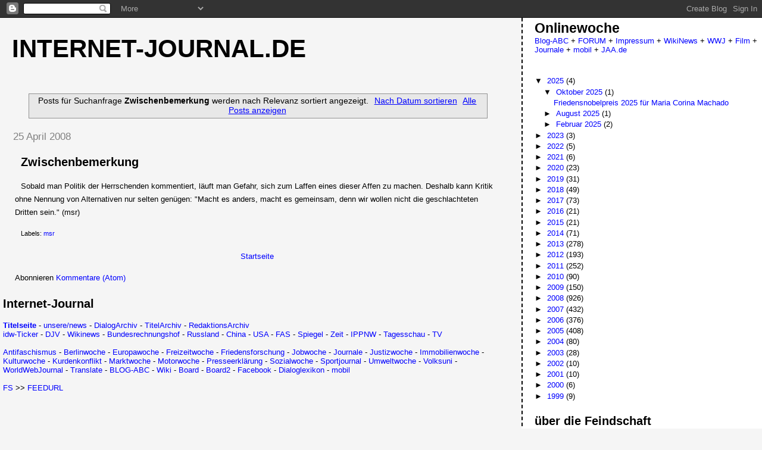

--- FILE ---
content_type: text/html; charset=UTF-8
request_url: https://onlinewoche.blogspot.com/search?q=Zwischenbemerkung
body_size: 16696
content:
<!DOCTYPE html>
<html dir='ltr' xmlns='http://www.w3.org/1999/xhtml' xmlns:b='http://www.google.com/2005/gml/b' xmlns:data='http://www.google.com/2005/gml/data' xmlns:expr='http://www.google.com/2005/gml/expr'>
<head>
<link href='https://www.blogger.com/static/v1/widgets/2944754296-widget_css_bundle.css' rel='stylesheet' type='text/css'/>
<meta content='text/html; charset=UTF-8' http-equiv='Content-Type'/>
<meta content='blogger' name='generator'/>
<link href='https://onlinewoche.blogspot.com/favicon.ico' rel='icon' type='image/x-icon'/>
<link href='http://onlinewoche.blogspot.com/search?q=Zwischenbemerkung' rel='canonical'/>
<link rel="alternate" type="application/atom+xml" title="Internet-Journal.de - Atom" href="https://onlinewoche.blogspot.com/feeds/posts/default" />
<link rel="alternate" type="application/rss+xml" title="Internet-Journal.de - RSS" href="https://onlinewoche.blogspot.com/feeds/posts/default?alt=rss" />
<link rel="service.post" type="application/atom+xml" title="Internet-Journal.de - Atom" href="https://www.blogger.com/feeds/8698231/posts/default" />
<!--Can't find substitution for tag [blog.ieCssRetrofitLinks]-->
<meta content='News, Politik, Energie, Friedensforschung, Markus Rabanus, Bürgerbeteiligung, Dialog' name='description'/>
<meta content='http://onlinewoche.blogspot.com/search?q=Zwischenbemerkung' property='og:url'/>
<meta content='Internet-Journal.de' property='og:title'/>
<meta content='News, Politik, Energie, Friedensforschung, Markus Rabanus, Bürgerbeteiligung, Dialog' property='og:description'/>
<title>Internet-Journal.de: Suchergebnisse für Zwischenbemerkung</title>
<style id='page-skin-1' type='text/css'><!--
/*
* Tekka
* style modified from glish: http://www.glish.com/css/
*
* Updated by Blogger Team
*/
/* Variable definitions
<Variable name="mainBgColor" description="Page Background Color"
type="color" default="#f5f5f5">
<Variable name="mainTextColor"  description="Text Color"
type="color" default="#000000">
<Variable name="dateHeaderColor" description="Date Header Color"
type="color" default="#808080">
<Variable name="mainLinkColor" description="Link Color"
type="color" default="#0000ff">
<Variable name="mainVisitedLinkColor" description="Visited Link Color"
type="color" default="#800080">
<Variable name="sidebarBgColor" description="Sidebar Background Color"
type="color" default="#ffffff">
<Variable name="sidebarTextColor" description="Sidebar Text Color"
type="color" default="#000000">
<Variable name="sidebarTitleColor" description="Sidebar Title Color"
type="color" default="#000000">
<Variable name="sidebarLinkColor" description="Sidebar Link Color"
type="color" default="#0000ff">
<Variable name="sidebarVisitedLinkColor" description="Sidebar Visited Link Color"
type="color" default="#800080">
<Variable name="bodyFont" description="Text Font"
type="font" default="normal normal 100% 'Trebuchet MS', verdana, sans-serif">
<Variable name="startSide" description="Start side in blog language"
type="automatic" default="left">
<Variable name="endSide" description="End side in blog language"
type="automatic" default="right">
*/
body {
margin-top:0px;
margin-right:0px;
margin-bottom:0px;
margin-left:0px;
font-size: small;
background-color: #f5f5f5;
color: #000000;
}
#content-wrapper {
margin-top: 0px;
margin-right: 0px;
margin-bottom: 0;
margin-left: 5px;
}
h1 {
font-size:320%;
padding-left:15px;
text-transform:uppercase;
}
h1 a, h1 a:link, h1 a:visited {
text-decoration:none;
color: #000000;
}
.description {
text-align: center;
padding-top:10px;
}
h2.date-header {
border-bottom:none;
font-size: 130%;
text-align:left;
margin-top:20px;
margin-bottom:14px;
padding:1px;
padding-left:17px;
color: #808080;
font-weight: normal;
font-family: Trebuchet MS, Verdana, Sans-serif;
}
.post h3 {
font-size: 150%;
font-weight:bold;
}
.post h3 a,
.post h3 a:visited {
color: #000000;
}
.post {
padding-left:20px;
margin-bottom:20px;
text-indent:10px;
padding-right:20px;
line-height:22px;
}
.post-footer {
margin-bottom:15px;
margin-left:0px;
font-size: 87%;
}
#comments {
margin-left: 20px;
}
.feed-links {
clear: both;
line-height: 2.5em;
margin-left: 20px;
}
#blog-pager-newer-link {
float: left;
margin-left: 20px;
}
#blog-pager-older-link {
float: right;
}
#blog-pager {
text-align: center;
}
#main {
float:left;
padding-bottom:20px;
padding:0px;
width:67%;
font: normal normal 100% 'Trebuchet MS', verdana, sans-serif;
word-wrap: break-word; /* fix for long text breaking sidebar float in IE */
overflow: hidden;     /* fix for long non-text content breaking IE sidebar float */
}
.sidebar h2 {
font-weight:bold;
font-size: 150%;
color: #000000;
}
a {
text-decoration:none
}
a:hover {
border-bottom:dashed 1px red;
}
a img {
border: 0;
}
a {
color: #0000ff;
}
a:hover,
a:visited {
color: #800080;
}
#sidebar a {
color: #0000ff;
}
#sidebar a:hover,
#sidebar a:visited {
color: #800080;
}
#sidebar {
text-transform:none;
background-color: #ffffff;
color: #000000;
padding-left: 20px;
width: 30%;
float: right;
font: normal normal 100% 'Trebuchet MS', verdana, sans-serif;
border-left:2px dashed #000000;
word-wrap: break-word; /* fix for long text breaking sidebar float in IE */
overflow: hidden;     /* fix for long non-text content breaking IE sidebar float */
}
.sidebar .widget {
padding-top: 4px;
padding-right: 8px;
padding-bottom: 0;
padding-left: 0;
}
.profile-textblock {
clear: both;
margin-left: 0;
}
.profile-img {
float: left;
margin-top: 0;
margin-right: 5px;
margin-bottom: 5px;
margin-left: 0;
}
.clear {
clear: both;
}
.comment-footer {
padding-bottom: 1em;
}

--></style>
<link href='https://www.blogger.com/dyn-css/authorization.css?targetBlogID=8698231&amp;zx=91ef8954-db52-4e1a-8c80-10e9e6fe25b9' media='none' onload='if(media!=&#39;all&#39;)media=&#39;all&#39;' rel='stylesheet'/><noscript><link href='https://www.blogger.com/dyn-css/authorization.css?targetBlogID=8698231&amp;zx=91ef8954-db52-4e1a-8c80-10e9e6fe25b9' rel='stylesheet'/></noscript>
<meta name='google-adsense-platform-account' content='ca-host-pub-1556223355139109'/>
<meta name='google-adsense-platform-domain' content='blogspot.com'/>

<!-- data-ad-client=ca-pub-9313080178214987 -->

</head>
<body>
<div class='navbar section' id='navbar'><div class='widget Navbar' data-version='1' id='Navbar1'><script type="text/javascript">
    function setAttributeOnload(object, attribute, val) {
      if(window.addEventListener) {
        window.addEventListener('load',
          function(){ object[attribute] = val; }, false);
      } else {
        window.attachEvent('onload', function(){ object[attribute] = val; });
      }
    }
  </script>
<div id="navbar-iframe-container"></div>
<script type="text/javascript" src="https://apis.google.com/js/platform.js"></script>
<script type="text/javascript">
      gapi.load("gapi.iframes:gapi.iframes.style.bubble", function() {
        if (gapi.iframes && gapi.iframes.getContext) {
          gapi.iframes.getContext().openChild({
              url: 'https://www.blogger.com/navbar/8698231?origin\x3dhttps://onlinewoche.blogspot.com',
              where: document.getElementById("navbar-iframe-container"),
              id: "navbar-iframe"
          });
        }
      });
    </script><script type="text/javascript">
(function() {
var script = document.createElement('script');
script.type = 'text/javascript';
script.src = '//pagead2.googlesyndication.com/pagead/js/google_top_exp.js';
var head = document.getElementsByTagName('head')[0];
if (head) {
head.appendChild(script);
}})();
</script>
</div></div>
<div id='outer-wrapper'><div id='wrap2'>
<!-- skip links for text browsers -->
<span id='skiplinks' style='display:none;'>
<a href='#main'>skip to main </a> |
      <a href='#sidebar'>skip to sidebar</a>
</span>
<div id='content-wrapper'>
<div id='crosscol-wrapper' style='text-align:center'>
<div class='crosscol no-items section' id='crosscol'></div>
</div>
<div id='main-wrapper'>
<div class='main section' id='main'><div class='widget Header' data-version='1' id='Header1'>
<div id='header-inner'>
<div class='titlewrapper'>
<h1 class='title'>
<a href='https://onlinewoche.blogspot.com/'>
Internet-Journal.de
</a>
</h1>
</div>
<div class='descriptionwrapper'>
<p class='description'><span>
</span></p>
</div>
</div>
</div><div class='widget Blog' data-version='1' id='Blog1'>
<div class='blog-posts hfeed'>
<div class='status-msg-wrap'>
<div class='status-msg-body'>
Posts für Suchanfrage <b>Zwischenbemerkung</b> werden nach Relevanz sortiert angezeigt. <a href="https://onlinewoche.blogspot.com/search?q=Zwischenbemerkung&max-results=20&by-date=true">Nach Datum sortieren</a> <a href="https://onlinewoche.blogspot.com/">Alle Posts anzeigen</a>
</div>
<div class='status-msg-border'>
<div class='status-msg-bg'>
<div class='status-msg-hidden'>Posts für Suchanfrage <b>Zwischenbemerkung</b> werden nach Relevanz sortiert angezeigt. <a href="https://onlinewoche.blogspot.com/search?q=Zwischenbemerkung&max-results=20&by-date=true">Nach Datum sortieren</a> <a href="https://onlinewoche.blogspot.com/">Alle Posts anzeigen</a></div>
</div>
</div>
</div>
<div style='clear: both;'></div>

          <div class="date-outer">
        
<h2 class='date-header'><span>25 April 2008</span></h2>

          <div class="date-posts">
        
<div class='post-outer'>
<div class='post hentry'>
<a name='206058950633208697'></a>
<h3 class='post-title entry-title'>
<a href='http://www.inidia.de/zwischenbemerkung.htm'>Zwischenbemerkung</a>
</h3>
<div class='post-header-line-1'></div>
<div class='post-body entry-content'>
<p>Sobald man Politik der Herrschenden kommentiert, läuft man Gefahr, sich zum Laffen eines dieser Affen zu machen. Deshalb kann Kritik ohne Nennung von Alternativen nur selten genügen: "Macht es anders, macht es gemeinsam, denn wir wollen nicht die geschlachteten Dritten sein." (msr)</p>
<div style='clear: both;'></div>
</div>
<div class='post-footer'>
<div class='post-footer-line post-footer-line-1'><span class='post-author vcard'>
</span>
<span class='post-timestamp'>
</span>
<span class='post-comment-link'>
</span>
<span class='post-icons'>
<span class='item-control blog-admin pid-1224025456'>
<a href='https://www.blogger.com/post-edit.g?blogID=8698231&postID=206058950633208697&from=pencil' title='Post bearbeiten'>
<img alt='' class='icon-action' height='18' src='https://resources.blogblog.com/img/icon18_edit_allbkg.gif' width='18'/>
</a>
</span>
</span>
</div>
<div class='post-footer-line post-footer-line-2'><span class='post-labels'>
Labels:
<a href='https://onlinewoche.blogspot.com/search/label/msr' rel='tag'>msr</a>
</span>
</div>
<div class='post-footer-line post-footer-line-3'></div>
</div>
</div>
</div>

        </div></div>
      
</div>
<div class='blog-pager' id='blog-pager'>
<a class='home-link' href='https://onlinewoche.blogspot.com/'>Startseite</a>
</div>
<div class='clear'></div>
<div class='blog-feeds'>
<div class='feed-links'>
Abonnieren
<a class='feed-link' href='https://onlinewoche.blogspot.com/feeds/posts/default' target='_blank' type='application/atom+xml'>Kommentare (Atom)</a>
</div>
</div>
</div><div class='widget Text' data-version='1' id='Text3'>
<h2 class='title'>Internet-Journal</h2>
<div class='widget-content'>
<a href="http://onlinewoche.blogspot.com/"><strong>Titelseite</strong></a> - <a href="http://www.unsere.de/news">unsere/news</a> - <a href="http://diskussionen.blogspot.com/">DialogArchiv</a> - <a href="http://dialoglexikon.de/internetjournalarchiv.htm">TitelArchiv</a> - <a href="http://redax.blogspot.com/">RedaktionsArchiv</a><br/><a href="http://idw-online.de/pages/de/ticker" target="_blank">idw-Ticker</a> - <a href="http://www.djv.de/" target="_blank">DJV</a> - <a href="http://de.wikinews.org/" target="_blank">Wikinews</a> - <a href="http://www.bundesrechnungshof.de/" target="_blank">Bundesrechnungshof</a> - <a href="http://de.rian.ru/" target="_blank">Russland</a> - <a href="http://german.china.org.cn/" target="_blank">China</a> - <a href="http://www.state.gov/" target="_blank">USA</a> - <a href="http://www.fas.org/" target="_blank">FAS</a> - <a href="http://www.spiegel.de/" target="_blank">Spiegel</a> - <a href="http://www.zeit.de/" target="_blank">Zeit</a> - <a href="http://www.ippnw.de/presse/index.html" target="_blank">IPPNW</a> - <a href="http://www.tagesschau.de/" target="_blank">Tagesschau</a> - <a href="http://www.inidia.de/tv.htm" target="_blank">TV</a><br/><br/><a href="http://antifaschismus.blogspot.com/">Antifaschismus</a> - <a href="http://berlinwoche.blogspot.com/">Berlinwoche</a> - <a href="http://europawoche.blogspot.com/">Europawoche</a> - <a href="http://freizeitwoche.blogspot.com/">Freizeitwoche</a> - <a href="http://friedensforschung.blogspot.com/">Friedensforschung</a> - <a href="http://jobwoche.blogspot.com/">Jobwoche</a> - <a href="http://journalede.blogspot.com/">Journale</a> - <a href="http://justizwoche.blogspot.com/">Justizwoche</a> - <a href="http://immobilienwoche.blogspot.com/">Immobilienwoche</a> - <a href="http://kulturwoche.blogspot.com/">Kulturwoche</a> - <a href="http://kurdenkonflikt.blogspot.com/">Kurdenkonflikt</a> - <a href="http://marktwoche.blogspot.com/">Marktwoche</a> - <a href="http://motorwoche.blogspot.com/">Motorwoche</a> - <a href="http://presseerklaerung.blogspot.com/">Presseerklärung</a> - <a href="http://sozialwoche.blogspot.com/">Sozialwoche</a> - <a href="http://sport-journal.blogspot.com/">Sportjournal</a> - <a href="http://umweltwoche.blogspot.com/">Umweltwoche</a> - <a href="http://volksuni.blogspot.com/">Volksuni</a> - <a href="http://worldsjournal.blogspot.com/">WorldWebJournal</a> - <a href="http://translate.google.de/translate_t?hl=de">Translate</a> - <a href="http://blog-abc-de.blogspot.com/">BLOG-ABC</a> - <a href="http://www.inidia.de/wiki" target="_blank">Wiki</a> - <a href="http://www.inidia.iphpbb.com/" target="_blank">Board</a> - <a href="http://www.unsere.de/diskussionen.htm">Board2</a> - <a href="http://www.facebook.com/markusrabanus">Facebook</a> - <a href="http://dialoglexikon.blogspot.com/">Dialoglexikon</a> - <a href="http://seite2.blogspot.com/">mobil</a><br/><br/><a href="http://reader.feedshow.com/show_items-feed=b8a9bf7eeab0bf0b3e4065dda4ca0e28" target="_blank">FS</a> &gt;&gt; <a href="http://onlinewoche.blogspot.com/feeds/posts/default" target="_blank">FEEDURL</a><br/>
</div>
<div class='clear'></div>
</div><div class='widget AdSense' data-version='1' id='AdSense1'>
<div class='widget-content'>
<script type="text/javascript"><!--
google_ad_client="pub-9313080178214987";
google_ad_host="pub-1556223355139109";
google_ad_host_channel="00000";
google_ad_width=336;
google_ad_height=280;
google_ad_format="336x280_as";
google_ad_type="text";
google_color_border="CCCCCC";
google_color_bg="FFFFFF";
google_color_link="000000";
google_color_url="666666";
google_color_text="333333";
//--></script>
<script type="text/javascript" src="//pagead2.googlesyndication.com/pagead/show_ads.js">
</script>
<div class='clear'></div>
</div>
</div></div>
</div>
<div id='sidebar-wrapper'>
<div class='sidebar section' id='sidebar'><div class='widget Text' data-version='1' id='Text4'>
<div class='widget-content'>
<span style="font-size:90;"><strong><a href="http://www.internet-journal.de/"><span style="font-size:180%;color:#000000;">Onlinewoche</span></a></strong></span><br/><a href="http://blog-abc-de.blogspot.com/">Blog-ABC</a> + <a href="http://unsere.de/politikforum.htm" target="_blank">FORUM</a> + <a href="http://www.rabanus.de/" target="_blank">Impressum</a> + <a href="http://de.wikinews.org/" target="_blank">WikiNews</a> + <a href="http://worldsjournal.blogspot.com/">WWJ</a> + <a href="http://webfilm-de.blogspot.com/">Film</a> + <a href="http://journalede.blogspot.com/">Journale</a> + <a href="http://wapj.blogspot.com/">mobil</a> + <a href="http://jaa.de">JAA.de</a><br/><br/><script src="//www.gmodules.com/ig/ifr?url=http://www.google.com/ig/modules/translatemypage.xml&amp;up_source_language=de&amp;w=160&amp;h=60&amp;title&amp;border&amp;output=js"></script><br/>
</div>
<div class='clear'></div>
</div><div class='widget BlogArchive' data-version='1' id='BlogArchive1'>
<div class='widget-content'>
<div id='ArchiveList'>
<div id='BlogArchive1_ArchiveList'>
<ul class='hierarchy'>
<li class='archivedate expanded'>
<a class='toggle' href='javascript:void(0)'>
<span class='zippy toggle-open'>

        &#9660;&#160;
      
</span>
</a>
<a class='post-count-link' href='https://onlinewoche.blogspot.com/2025/'>
2025
</a>
<span class='post-count' dir='ltr'>(4)</span>
<ul class='hierarchy'>
<li class='archivedate expanded'>
<a class='toggle' href='javascript:void(0)'>
<span class='zippy toggle-open'>

        &#9660;&#160;
      
</span>
</a>
<a class='post-count-link' href='https://onlinewoche.blogspot.com/2025/10/'>
Oktober 2025
</a>
<span class='post-count' dir='ltr'>(1)</span>
<ul class='posts'>
<li><a href='https://onlinewoche.blogspot.com/2025/10/friedensnobelpreis-2025-fur-maria.html'>Friedensnobelpreis 2025 für Maria Corina Machado</a></li>
</ul>
</li>
</ul>
<ul class='hierarchy'>
<li class='archivedate collapsed'>
<a class='toggle' href='javascript:void(0)'>
<span class='zippy'>

        &#9658;&#160;
      
</span>
</a>
<a class='post-count-link' href='https://onlinewoche.blogspot.com/2025/08/'>
August 2025
</a>
<span class='post-count' dir='ltr'>(1)</span>
</li>
</ul>
<ul class='hierarchy'>
<li class='archivedate collapsed'>
<a class='toggle' href='javascript:void(0)'>
<span class='zippy'>

        &#9658;&#160;
      
</span>
</a>
<a class='post-count-link' href='https://onlinewoche.blogspot.com/2025/02/'>
Februar 2025
</a>
<span class='post-count' dir='ltr'>(2)</span>
</li>
</ul>
</li>
</ul>
<ul class='hierarchy'>
<li class='archivedate collapsed'>
<a class='toggle' href='javascript:void(0)'>
<span class='zippy'>

        &#9658;&#160;
      
</span>
</a>
<a class='post-count-link' href='https://onlinewoche.blogspot.com/2023/'>
2023
</a>
<span class='post-count' dir='ltr'>(3)</span>
<ul class='hierarchy'>
<li class='archivedate collapsed'>
<a class='toggle' href='javascript:void(0)'>
<span class='zippy'>

        &#9658;&#160;
      
</span>
</a>
<a class='post-count-link' href='https://onlinewoche.blogspot.com/2023/10/'>
Oktober 2023
</a>
<span class='post-count' dir='ltr'>(1)</span>
</li>
</ul>
<ul class='hierarchy'>
<li class='archivedate collapsed'>
<a class='toggle' href='javascript:void(0)'>
<span class='zippy'>

        &#9658;&#160;
      
</span>
</a>
<a class='post-count-link' href='https://onlinewoche.blogspot.com/2023/08/'>
August 2023
</a>
<span class='post-count' dir='ltr'>(1)</span>
</li>
</ul>
<ul class='hierarchy'>
<li class='archivedate collapsed'>
<a class='toggle' href='javascript:void(0)'>
<span class='zippy'>

        &#9658;&#160;
      
</span>
</a>
<a class='post-count-link' href='https://onlinewoche.blogspot.com/2023/02/'>
Februar 2023
</a>
<span class='post-count' dir='ltr'>(1)</span>
</li>
</ul>
</li>
</ul>
<ul class='hierarchy'>
<li class='archivedate collapsed'>
<a class='toggle' href='javascript:void(0)'>
<span class='zippy'>

        &#9658;&#160;
      
</span>
</a>
<a class='post-count-link' href='https://onlinewoche.blogspot.com/2022/'>
2022
</a>
<span class='post-count' dir='ltr'>(5)</span>
<ul class='hierarchy'>
<li class='archivedate collapsed'>
<a class='toggle' href='javascript:void(0)'>
<span class='zippy'>

        &#9658;&#160;
      
</span>
</a>
<a class='post-count-link' href='https://onlinewoche.blogspot.com/2022/12/'>
Dezember 2022
</a>
<span class='post-count' dir='ltr'>(1)</span>
</li>
</ul>
<ul class='hierarchy'>
<li class='archivedate collapsed'>
<a class='toggle' href='javascript:void(0)'>
<span class='zippy'>

        &#9658;&#160;
      
</span>
</a>
<a class='post-count-link' href='https://onlinewoche.blogspot.com/2022/05/'>
Mai 2022
</a>
<span class='post-count' dir='ltr'>(1)</span>
</li>
</ul>
<ul class='hierarchy'>
<li class='archivedate collapsed'>
<a class='toggle' href='javascript:void(0)'>
<span class='zippy'>

        &#9658;&#160;
      
</span>
</a>
<a class='post-count-link' href='https://onlinewoche.blogspot.com/2022/04/'>
April 2022
</a>
<span class='post-count' dir='ltr'>(1)</span>
</li>
</ul>
<ul class='hierarchy'>
<li class='archivedate collapsed'>
<a class='toggle' href='javascript:void(0)'>
<span class='zippy'>

        &#9658;&#160;
      
</span>
</a>
<a class='post-count-link' href='https://onlinewoche.blogspot.com/2022/02/'>
Februar 2022
</a>
<span class='post-count' dir='ltr'>(1)</span>
</li>
</ul>
<ul class='hierarchy'>
<li class='archivedate collapsed'>
<a class='toggle' href='javascript:void(0)'>
<span class='zippy'>

        &#9658;&#160;
      
</span>
</a>
<a class='post-count-link' href='https://onlinewoche.blogspot.com/2022/01/'>
Januar 2022
</a>
<span class='post-count' dir='ltr'>(1)</span>
</li>
</ul>
</li>
</ul>
<ul class='hierarchy'>
<li class='archivedate collapsed'>
<a class='toggle' href='javascript:void(0)'>
<span class='zippy'>

        &#9658;&#160;
      
</span>
</a>
<a class='post-count-link' href='https://onlinewoche.blogspot.com/2021/'>
2021
</a>
<span class='post-count' dir='ltr'>(6)</span>
<ul class='hierarchy'>
<li class='archivedate collapsed'>
<a class='toggle' href='javascript:void(0)'>
<span class='zippy'>

        &#9658;&#160;
      
</span>
</a>
<a class='post-count-link' href='https://onlinewoche.blogspot.com/2021/11/'>
November 2021
</a>
<span class='post-count' dir='ltr'>(1)</span>
</li>
</ul>
<ul class='hierarchy'>
<li class='archivedate collapsed'>
<a class='toggle' href='javascript:void(0)'>
<span class='zippy'>

        &#9658;&#160;
      
</span>
</a>
<a class='post-count-link' href='https://onlinewoche.blogspot.com/2021/08/'>
August 2021
</a>
<span class='post-count' dir='ltr'>(1)</span>
</li>
</ul>
<ul class='hierarchy'>
<li class='archivedate collapsed'>
<a class='toggle' href='javascript:void(0)'>
<span class='zippy'>

        &#9658;&#160;
      
</span>
</a>
<a class='post-count-link' href='https://onlinewoche.blogspot.com/2021/02/'>
Februar 2021
</a>
<span class='post-count' dir='ltr'>(3)</span>
</li>
</ul>
<ul class='hierarchy'>
<li class='archivedate collapsed'>
<a class='toggle' href='javascript:void(0)'>
<span class='zippy'>

        &#9658;&#160;
      
</span>
</a>
<a class='post-count-link' href='https://onlinewoche.blogspot.com/2021/01/'>
Januar 2021
</a>
<span class='post-count' dir='ltr'>(1)</span>
</li>
</ul>
</li>
</ul>
<ul class='hierarchy'>
<li class='archivedate collapsed'>
<a class='toggle' href='javascript:void(0)'>
<span class='zippy'>

        &#9658;&#160;
      
</span>
</a>
<a class='post-count-link' href='https://onlinewoche.blogspot.com/2020/'>
2020
</a>
<span class='post-count' dir='ltr'>(23)</span>
<ul class='hierarchy'>
<li class='archivedate collapsed'>
<a class='toggle' href='javascript:void(0)'>
<span class='zippy'>

        &#9658;&#160;
      
</span>
</a>
<a class='post-count-link' href='https://onlinewoche.blogspot.com/2020/11/'>
November 2020
</a>
<span class='post-count' dir='ltr'>(3)</span>
</li>
</ul>
<ul class='hierarchy'>
<li class='archivedate collapsed'>
<a class='toggle' href='javascript:void(0)'>
<span class='zippy'>

        &#9658;&#160;
      
</span>
</a>
<a class='post-count-link' href='https://onlinewoche.blogspot.com/2020/10/'>
Oktober 2020
</a>
<span class='post-count' dir='ltr'>(6)</span>
</li>
</ul>
<ul class='hierarchy'>
<li class='archivedate collapsed'>
<a class='toggle' href='javascript:void(0)'>
<span class='zippy'>

        &#9658;&#160;
      
</span>
</a>
<a class='post-count-link' href='https://onlinewoche.blogspot.com/2020/09/'>
September 2020
</a>
<span class='post-count' dir='ltr'>(2)</span>
</li>
</ul>
<ul class='hierarchy'>
<li class='archivedate collapsed'>
<a class='toggle' href='javascript:void(0)'>
<span class='zippy'>

        &#9658;&#160;
      
</span>
</a>
<a class='post-count-link' href='https://onlinewoche.blogspot.com/2020/07/'>
Juli 2020
</a>
<span class='post-count' dir='ltr'>(2)</span>
</li>
</ul>
<ul class='hierarchy'>
<li class='archivedate collapsed'>
<a class='toggle' href='javascript:void(0)'>
<span class='zippy'>

        &#9658;&#160;
      
</span>
</a>
<a class='post-count-link' href='https://onlinewoche.blogspot.com/2020/06/'>
Juni 2020
</a>
<span class='post-count' dir='ltr'>(2)</span>
</li>
</ul>
<ul class='hierarchy'>
<li class='archivedate collapsed'>
<a class='toggle' href='javascript:void(0)'>
<span class='zippy'>

        &#9658;&#160;
      
</span>
</a>
<a class='post-count-link' href='https://onlinewoche.blogspot.com/2020/05/'>
Mai 2020
</a>
<span class='post-count' dir='ltr'>(1)</span>
</li>
</ul>
<ul class='hierarchy'>
<li class='archivedate collapsed'>
<a class='toggle' href='javascript:void(0)'>
<span class='zippy'>

        &#9658;&#160;
      
</span>
</a>
<a class='post-count-link' href='https://onlinewoche.blogspot.com/2020/04/'>
April 2020
</a>
<span class='post-count' dir='ltr'>(1)</span>
</li>
</ul>
<ul class='hierarchy'>
<li class='archivedate collapsed'>
<a class='toggle' href='javascript:void(0)'>
<span class='zippy'>

        &#9658;&#160;
      
</span>
</a>
<a class='post-count-link' href='https://onlinewoche.blogspot.com/2020/03/'>
März 2020
</a>
<span class='post-count' dir='ltr'>(1)</span>
</li>
</ul>
<ul class='hierarchy'>
<li class='archivedate collapsed'>
<a class='toggle' href='javascript:void(0)'>
<span class='zippy'>

        &#9658;&#160;
      
</span>
</a>
<a class='post-count-link' href='https://onlinewoche.blogspot.com/2020/02/'>
Februar 2020
</a>
<span class='post-count' dir='ltr'>(1)</span>
</li>
</ul>
<ul class='hierarchy'>
<li class='archivedate collapsed'>
<a class='toggle' href='javascript:void(0)'>
<span class='zippy'>

        &#9658;&#160;
      
</span>
</a>
<a class='post-count-link' href='https://onlinewoche.blogspot.com/2020/01/'>
Januar 2020
</a>
<span class='post-count' dir='ltr'>(4)</span>
</li>
</ul>
</li>
</ul>
<ul class='hierarchy'>
<li class='archivedate collapsed'>
<a class='toggle' href='javascript:void(0)'>
<span class='zippy'>

        &#9658;&#160;
      
</span>
</a>
<a class='post-count-link' href='https://onlinewoche.blogspot.com/2019/'>
2019
</a>
<span class='post-count' dir='ltr'>(31)</span>
<ul class='hierarchy'>
<li class='archivedate collapsed'>
<a class='toggle' href='javascript:void(0)'>
<span class='zippy'>

        &#9658;&#160;
      
</span>
</a>
<a class='post-count-link' href='https://onlinewoche.blogspot.com/2019/12/'>
Dezember 2019
</a>
<span class='post-count' dir='ltr'>(1)</span>
</li>
</ul>
<ul class='hierarchy'>
<li class='archivedate collapsed'>
<a class='toggle' href='javascript:void(0)'>
<span class='zippy'>

        &#9658;&#160;
      
</span>
</a>
<a class='post-count-link' href='https://onlinewoche.blogspot.com/2019/11/'>
November 2019
</a>
<span class='post-count' dir='ltr'>(2)</span>
</li>
</ul>
<ul class='hierarchy'>
<li class='archivedate collapsed'>
<a class='toggle' href='javascript:void(0)'>
<span class='zippy'>

        &#9658;&#160;
      
</span>
</a>
<a class='post-count-link' href='https://onlinewoche.blogspot.com/2019/10/'>
Oktober 2019
</a>
<span class='post-count' dir='ltr'>(2)</span>
</li>
</ul>
<ul class='hierarchy'>
<li class='archivedate collapsed'>
<a class='toggle' href='javascript:void(0)'>
<span class='zippy'>

        &#9658;&#160;
      
</span>
</a>
<a class='post-count-link' href='https://onlinewoche.blogspot.com/2019/09/'>
September 2019
</a>
<span class='post-count' dir='ltr'>(1)</span>
</li>
</ul>
<ul class='hierarchy'>
<li class='archivedate collapsed'>
<a class='toggle' href='javascript:void(0)'>
<span class='zippy'>

        &#9658;&#160;
      
</span>
</a>
<a class='post-count-link' href='https://onlinewoche.blogspot.com/2019/08/'>
August 2019
</a>
<span class='post-count' dir='ltr'>(5)</span>
</li>
</ul>
<ul class='hierarchy'>
<li class='archivedate collapsed'>
<a class='toggle' href='javascript:void(0)'>
<span class='zippy'>

        &#9658;&#160;
      
</span>
</a>
<a class='post-count-link' href='https://onlinewoche.blogspot.com/2019/07/'>
Juli 2019
</a>
<span class='post-count' dir='ltr'>(7)</span>
</li>
</ul>
<ul class='hierarchy'>
<li class='archivedate collapsed'>
<a class='toggle' href='javascript:void(0)'>
<span class='zippy'>

        &#9658;&#160;
      
</span>
</a>
<a class='post-count-link' href='https://onlinewoche.blogspot.com/2019/06/'>
Juni 2019
</a>
<span class='post-count' dir='ltr'>(7)</span>
</li>
</ul>
<ul class='hierarchy'>
<li class='archivedate collapsed'>
<a class='toggle' href='javascript:void(0)'>
<span class='zippy'>

        &#9658;&#160;
      
</span>
</a>
<a class='post-count-link' href='https://onlinewoche.blogspot.com/2019/02/'>
Februar 2019
</a>
<span class='post-count' dir='ltr'>(3)</span>
</li>
</ul>
<ul class='hierarchy'>
<li class='archivedate collapsed'>
<a class='toggle' href='javascript:void(0)'>
<span class='zippy'>

        &#9658;&#160;
      
</span>
</a>
<a class='post-count-link' href='https://onlinewoche.blogspot.com/2019/01/'>
Januar 2019
</a>
<span class='post-count' dir='ltr'>(3)</span>
</li>
</ul>
</li>
</ul>
<ul class='hierarchy'>
<li class='archivedate collapsed'>
<a class='toggle' href='javascript:void(0)'>
<span class='zippy'>

        &#9658;&#160;
      
</span>
</a>
<a class='post-count-link' href='https://onlinewoche.blogspot.com/2018/'>
2018
</a>
<span class='post-count' dir='ltr'>(49)</span>
<ul class='hierarchy'>
<li class='archivedate collapsed'>
<a class='toggle' href='javascript:void(0)'>
<span class='zippy'>

        &#9658;&#160;
      
</span>
</a>
<a class='post-count-link' href='https://onlinewoche.blogspot.com/2018/12/'>
Dezember 2018
</a>
<span class='post-count' dir='ltr'>(4)</span>
</li>
</ul>
<ul class='hierarchy'>
<li class='archivedate collapsed'>
<a class='toggle' href='javascript:void(0)'>
<span class='zippy'>

        &#9658;&#160;
      
</span>
</a>
<a class='post-count-link' href='https://onlinewoche.blogspot.com/2018/11/'>
November 2018
</a>
<span class='post-count' dir='ltr'>(4)</span>
</li>
</ul>
<ul class='hierarchy'>
<li class='archivedate collapsed'>
<a class='toggle' href='javascript:void(0)'>
<span class='zippy'>

        &#9658;&#160;
      
</span>
</a>
<a class='post-count-link' href='https://onlinewoche.blogspot.com/2018/10/'>
Oktober 2018
</a>
<span class='post-count' dir='ltr'>(2)</span>
</li>
</ul>
<ul class='hierarchy'>
<li class='archivedate collapsed'>
<a class='toggle' href='javascript:void(0)'>
<span class='zippy'>

        &#9658;&#160;
      
</span>
</a>
<a class='post-count-link' href='https://onlinewoche.blogspot.com/2018/09/'>
September 2018
</a>
<span class='post-count' dir='ltr'>(2)</span>
</li>
</ul>
<ul class='hierarchy'>
<li class='archivedate collapsed'>
<a class='toggle' href='javascript:void(0)'>
<span class='zippy'>

        &#9658;&#160;
      
</span>
</a>
<a class='post-count-link' href='https://onlinewoche.blogspot.com/2018/08/'>
August 2018
</a>
<span class='post-count' dir='ltr'>(2)</span>
</li>
</ul>
<ul class='hierarchy'>
<li class='archivedate collapsed'>
<a class='toggle' href='javascript:void(0)'>
<span class='zippy'>

        &#9658;&#160;
      
</span>
</a>
<a class='post-count-link' href='https://onlinewoche.blogspot.com/2018/07/'>
Juli 2018
</a>
<span class='post-count' dir='ltr'>(1)</span>
</li>
</ul>
<ul class='hierarchy'>
<li class='archivedate collapsed'>
<a class='toggle' href='javascript:void(0)'>
<span class='zippy'>

        &#9658;&#160;
      
</span>
</a>
<a class='post-count-link' href='https://onlinewoche.blogspot.com/2018/06/'>
Juni 2018
</a>
<span class='post-count' dir='ltr'>(1)</span>
</li>
</ul>
<ul class='hierarchy'>
<li class='archivedate collapsed'>
<a class='toggle' href='javascript:void(0)'>
<span class='zippy'>

        &#9658;&#160;
      
</span>
</a>
<a class='post-count-link' href='https://onlinewoche.blogspot.com/2018/05/'>
Mai 2018
</a>
<span class='post-count' dir='ltr'>(8)</span>
</li>
</ul>
<ul class='hierarchy'>
<li class='archivedate collapsed'>
<a class='toggle' href='javascript:void(0)'>
<span class='zippy'>

        &#9658;&#160;
      
</span>
</a>
<a class='post-count-link' href='https://onlinewoche.blogspot.com/2018/04/'>
April 2018
</a>
<span class='post-count' dir='ltr'>(4)</span>
</li>
</ul>
<ul class='hierarchy'>
<li class='archivedate collapsed'>
<a class='toggle' href='javascript:void(0)'>
<span class='zippy'>

        &#9658;&#160;
      
</span>
</a>
<a class='post-count-link' href='https://onlinewoche.blogspot.com/2018/03/'>
März 2018
</a>
<span class='post-count' dir='ltr'>(10)</span>
</li>
</ul>
<ul class='hierarchy'>
<li class='archivedate collapsed'>
<a class='toggle' href='javascript:void(0)'>
<span class='zippy'>

        &#9658;&#160;
      
</span>
</a>
<a class='post-count-link' href='https://onlinewoche.blogspot.com/2018/02/'>
Februar 2018
</a>
<span class='post-count' dir='ltr'>(6)</span>
</li>
</ul>
<ul class='hierarchy'>
<li class='archivedate collapsed'>
<a class='toggle' href='javascript:void(0)'>
<span class='zippy'>

        &#9658;&#160;
      
</span>
</a>
<a class='post-count-link' href='https://onlinewoche.blogspot.com/2018/01/'>
Januar 2018
</a>
<span class='post-count' dir='ltr'>(5)</span>
</li>
</ul>
</li>
</ul>
<ul class='hierarchy'>
<li class='archivedate collapsed'>
<a class='toggle' href='javascript:void(0)'>
<span class='zippy'>

        &#9658;&#160;
      
</span>
</a>
<a class='post-count-link' href='https://onlinewoche.blogspot.com/2017/'>
2017
</a>
<span class='post-count' dir='ltr'>(73)</span>
<ul class='hierarchy'>
<li class='archivedate collapsed'>
<a class='toggle' href='javascript:void(0)'>
<span class='zippy'>

        &#9658;&#160;
      
</span>
</a>
<a class='post-count-link' href='https://onlinewoche.blogspot.com/2017/12/'>
Dezember 2017
</a>
<span class='post-count' dir='ltr'>(2)</span>
</li>
</ul>
<ul class='hierarchy'>
<li class='archivedate collapsed'>
<a class='toggle' href='javascript:void(0)'>
<span class='zippy'>

        &#9658;&#160;
      
</span>
</a>
<a class='post-count-link' href='https://onlinewoche.blogspot.com/2017/11/'>
November 2017
</a>
<span class='post-count' dir='ltr'>(3)</span>
</li>
</ul>
<ul class='hierarchy'>
<li class='archivedate collapsed'>
<a class='toggle' href='javascript:void(0)'>
<span class='zippy'>

        &#9658;&#160;
      
</span>
</a>
<a class='post-count-link' href='https://onlinewoche.blogspot.com/2017/10/'>
Oktober 2017
</a>
<span class='post-count' dir='ltr'>(4)</span>
</li>
</ul>
<ul class='hierarchy'>
<li class='archivedate collapsed'>
<a class='toggle' href='javascript:void(0)'>
<span class='zippy'>

        &#9658;&#160;
      
</span>
</a>
<a class='post-count-link' href='https://onlinewoche.blogspot.com/2017/09/'>
September 2017
</a>
<span class='post-count' dir='ltr'>(10)</span>
</li>
</ul>
<ul class='hierarchy'>
<li class='archivedate collapsed'>
<a class='toggle' href='javascript:void(0)'>
<span class='zippy'>

        &#9658;&#160;
      
</span>
</a>
<a class='post-count-link' href='https://onlinewoche.blogspot.com/2017/08/'>
August 2017
</a>
<span class='post-count' dir='ltr'>(8)</span>
</li>
</ul>
<ul class='hierarchy'>
<li class='archivedate collapsed'>
<a class='toggle' href='javascript:void(0)'>
<span class='zippy'>

        &#9658;&#160;
      
</span>
</a>
<a class='post-count-link' href='https://onlinewoche.blogspot.com/2017/07/'>
Juli 2017
</a>
<span class='post-count' dir='ltr'>(8)</span>
</li>
</ul>
<ul class='hierarchy'>
<li class='archivedate collapsed'>
<a class='toggle' href='javascript:void(0)'>
<span class='zippy'>

        &#9658;&#160;
      
</span>
</a>
<a class='post-count-link' href='https://onlinewoche.blogspot.com/2017/06/'>
Juni 2017
</a>
<span class='post-count' dir='ltr'>(2)</span>
</li>
</ul>
<ul class='hierarchy'>
<li class='archivedate collapsed'>
<a class='toggle' href='javascript:void(0)'>
<span class='zippy'>

        &#9658;&#160;
      
</span>
</a>
<a class='post-count-link' href='https://onlinewoche.blogspot.com/2017/05/'>
Mai 2017
</a>
<span class='post-count' dir='ltr'>(1)</span>
</li>
</ul>
<ul class='hierarchy'>
<li class='archivedate collapsed'>
<a class='toggle' href='javascript:void(0)'>
<span class='zippy'>

        &#9658;&#160;
      
</span>
</a>
<a class='post-count-link' href='https://onlinewoche.blogspot.com/2017/04/'>
April 2017
</a>
<span class='post-count' dir='ltr'>(25)</span>
</li>
</ul>
<ul class='hierarchy'>
<li class='archivedate collapsed'>
<a class='toggle' href='javascript:void(0)'>
<span class='zippy'>

        &#9658;&#160;
      
</span>
</a>
<a class='post-count-link' href='https://onlinewoche.blogspot.com/2017/03/'>
März 2017
</a>
<span class='post-count' dir='ltr'>(6)</span>
</li>
</ul>
<ul class='hierarchy'>
<li class='archivedate collapsed'>
<a class='toggle' href='javascript:void(0)'>
<span class='zippy'>

        &#9658;&#160;
      
</span>
</a>
<a class='post-count-link' href='https://onlinewoche.blogspot.com/2017/02/'>
Februar 2017
</a>
<span class='post-count' dir='ltr'>(2)</span>
</li>
</ul>
<ul class='hierarchy'>
<li class='archivedate collapsed'>
<a class='toggle' href='javascript:void(0)'>
<span class='zippy'>

        &#9658;&#160;
      
</span>
</a>
<a class='post-count-link' href='https://onlinewoche.blogspot.com/2017/01/'>
Januar 2017
</a>
<span class='post-count' dir='ltr'>(2)</span>
</li>
</ul>
</li>
</ul>
<ul class='hierarchy'>
<li class='archivedate collapsed'>
<a class='toggle' href='javascript:void(0)'>
<span class='zippy'>

        &#9658;&#160;
      
</span>
</a>
<a class='post-count-link' href='https://onlinewoche.blogspot.com/2016/'>
2016
</a>
<span class='post-count' dir='ltr'>(21)</span>
<ul class='hierarchy'>
<li class='archivedate collapsed'>
<a class='toggle' href='javascript:void(0)'>
<span class='zippy'>

        &#9658;&#160;
      
</span>
</a>
<a class='post-count-link' href='https://onlinewoche.blogspot.com/2016/12/'>
Dezember 2016
</a>
<span class='post-count' dir='ltr'>(1)</span>
</li>
</ul>
<ul class='hierarchy'>
<li class='archivedate collapsed'>
<a class='toggle' href='javascript:void(0)'>
<span class='zippy'>

        &#9658;&#160;
      
</span>
</a>
<a class='post-count-link' href='https://onlinewoche.blogspot.com/2016/11/'>
November 2016
</a>
<span class='post-count' dir='ltr'>(1)</span>
</li>
</ul>
<ul class='hierarchy'>
<li class='archivedate collapsed'>
<a class='toggle' href='javascript:void(0)'>
<span class='zippy'>

        &#9658;&#160;
      
</span>
</a>
<a class='post-count-link' href='https://onlinewoche.blogspot.com/2016/10/'>
Oktober 2016
</a>
<span class='post-count' dir='ltr'>(1)</span>
</li>
</ul>
<ul class='hierarchy'>
<li class='archivedate collapsed'>
<a class='toggle' href='javascript:void(0)'>
<span class='zippy'>

        &#9658;&#160;
      
</span>
</a>
<a class='post-count-link' href='https://onlinewoche.blogspot.com/2016/09/'>
September 2016
</a>
<span class='post-count' dir='ltr'>(1)</span>
</li>
</ul>
<ul class='hierarchy'>
<li class='archivedate collapsed'>
<a class='toggle' href='javascript:void(0)'>
<span class='zippy'>

        &#9658;&#160;
      
</span>
</a>
<a class='post-count-link' href='https://onlinewoche.blogspot.com/2016/08/'>
August 2016
</a>
<span class='post-count' dir='ltr'>(1)</span>
</li>
</ul>
<ul class='hierarchy'>
<li class='archivedate collapsed'>
<a class='toggle' href='javascript:void(0)'>
<span class='zippy'>

        &#9658;&#160;
      
</span>
</a>
<a class='post-count-link' href='https://onlinewoche.blogspot.com/2016/07/'>
Juli 2016
</a>
<span class='post-count' dir='ltr'>(11)</span>
</li>
</ul>
<ul class='hierarchy'>
<li class='archivedate collapsed'>
<a class='toggle' href='javascript:void(0)'>
<span class='zippy'>

        &#9658;&#160;
      
</span>
</a>
<a class='post-count-link' href='https://onlinewoche.blogspot.com/2016/06/'>
Juni 2016
</a>
<span class='post-count' dir='ltr'>(3)</span>
</li>
</ul>
<ul class='hierarchy'>
<li class='archivedate collapsed'>
<a class='toggle' href='javascript:void(0)'>
<span class='zippy'>

        &#9658;&#160;
      
</span>
</a>
<a class='post-count-link' href='https://onlinewoche.blogspot.com/2016/04/'>
April 2016
</a>
<span class='post-count' dir='ltr'>(1)</span>
</li>
</ul>
<ul class='hierarchy'>
<li class='archivedate collapsed'>
<a class='toggle' href='javascript:void(0)'>
<span class='zippy'>

        &#9658;&#160;
      
</span>
</a>
<a class='post-count-link' href='https://onlinewoche.blogspot.com/2016/01/'>
Januar 2016
</a>
<span class='post-count' dir='ltr'>(1)</span>
</li>
</ul>
</li>
</ul>
<ul class='hierarchy'>
<li class='archivedate collapsed'>
<a class='toggle' href='javascript:void(0)'>
<span class='zippy'>

        &#9658;&#160;
      
</span>
</a>
<a class='post-count-link' href='https://onlinewoche.blogspot.com/2015/'>
2015
</a>
<span class='post-count' dir='ltr'>(21)</span>
<ul class='hierarchy'>
<li class='archivedate collapsed'>
<a class='toggle' href='javascript:void(0)'>
<span class='zippy'>

        &#9658;&#160;
      
</span>
</a>
<a class='post-count-link' href='https://onlinewoche.blogspot.com/2015/12/'>
Dezember 2015
</a>
<span class='post-count' dir='ltr'>(1)</span>
</li>
</ul>
<ul class='hierarchy'>
<li class='archivedate collapsed'>
<a class='toggle' href='javascript:void(0)'>
<span class='zippy'>

        &#9658;&#160;
      
</span>
</a>
<a class='post-count-link' href='https://onlinewoche.blogspot.com/2015/11/'>
November 2015
</a>
<span class='post-count' dir='ltr'>(6)</span>
</li>
</ul>
<ul class='hierarchy'>
<li class='archivedate collapsed'>
<a class='toggle' href='javascript:void(0)'>
<span class='zippy'>

        &#9658;&#160;
      
</span>
</a>
<a class='post-count-link' href='https://onlinewoche.blogspot.com/2015/10/'>
Oktober 2015
</a>
<span class='post-count' dir='ltr'>(4)</span>
</li>
</ul>
<ul class='hierarchy'>
<li class='archivedate collapsed'>
<a class='toggle' href='javascript:void(0)'>
<span class='zippy'>

        &#9658;&#160;
      
</span>
</a>
<a class='post-count-link' href='https://onlinewoche.blogspot.com/2015/08/'>
August 2015
</a>
<span class='post-count' dir='ltr'>(1)</span>
</li>
</ul>
<ul class='hierarchy'>
<li class='archivedate collapsed'>
<a class='toggle' href='javascript:void(0)'>
<span class='zippy'>

        &#9658;&#160;
      
</span>
</a>
<a class='post-count-link' href='https://onlinewoche.blogspot.com/2015/07/'>
Juli 2015
</a>
<span class='post-count' dir='ltr'>(1)</span>
</li>
</ul>
<ul class='hierarchy'>
<li class='archivedate collapsed'>
<a class='toggle' href='javascript:void(0)'>
<span class='zippy'>

        &#9658;&#160;
      
</span>
</a>
<a class='post-count-link' href='https://onlinewoche.blogspot.com/2015/06/'>
Juni 2015
</a>
<span class='post-count' dir='ltr'>(2)</span>
</li>
</ul>
<ul class='hierarchy'>
<li class='archivedate collapsed'>
<a class='toggle' href='javascript:void(0)'>
<span class='zippy'>

        &#9658;&#160;
      
</span>
</a>
<a class='post-count-link' href='https://onlinewoche.blogspot.com/2015/05/'>
Mai 2015
</a>
<span class='post-count' dir='ltr'>(1)</span>
</li>
</ul>
<ul class='hierarchy'>
<li class='archivedate collapsed'>
<a class='toggle' href='javascript:void(0)'>
<span class='zippy'>

        &#9658;&#160;
      
</span>
</a>
<a class='post-count-link' href='https://onlinewoche.blogspot.com/2015/04/'>
April 2015
</a>
<span class='post-count' dir='ltr'>(3)</span>
</li>
</ul>
<ul class='hierarchy'>
<li class='archivedate collapsed'>
<a class='toggle' href='javascript:void(0)'>
<span class='zippy'>

        &#9658;&#160;
      
</span>
</a>
<a class='post-count-link' href='https://onlinewoche.blogspot.com/2015/03/'>
März 2015
</a>
<span class='post-count' dir='ltr'>(1)</span>
</li>
</ul>
<ul class='hierarchy'>
<li class='archivedate collapsed'>
<a class='toggle' href='javascript:void(0)'>
<span class='zippy'>

        &#9658;&#160;
      
</span>
</a>
<a class='post-count-link' href='https://onlinewoche.blogspot.com/2015/02/'>
Februar 2015
</a>
<span class='post-count' dir='ltr'>(1)</span>
</li>
</ul>
</li>
</ul>
<ul class='hierarchy'>
<li class='archivedate collapsed'>
<a class='toggle' href='javascript:void(0)'>
<span class='zippy'>

        &#9658;&#160;
      
</span>
</a>
<a class='post-count-link' href='https://onlinewoche.blogspot.com/2014/'>
2014
</a>
<span class='post-count' dir='ltr'>(71)</span>
<ul class='hierarchy'>
<li class='archivedate collapsed'>
<a class='toggle' href='javascript:void(0)'>
<span class='zippy'>

        &#9658;&#160;
      
</span>
</a>
<a class='post-count-link' href='https://onlinewoche.blogspot.com/2014/10/'>
Oktober 2014
</a>
<span class='post-count' dir='ltr'>(4)</span>
</li>
</ul>
<ul class='hierarchy'>
<li class='archivedate collapsed'>
<a class='toggle' href='javascript:void(0)'>
<span class='zippy'>

        &#9658;&#160;
      
</span>
</a>
<a class='post-count-link' href='https://onlinewoche.blogspot.com/2014/09/'>
September 2014
</a>
<span class='post-count' dir='ltr'>(2)</span>
</li>
</ul>
<ul class='hierarchy'>
<li class='archivedate collapsed'>
<a class='toggle' href='javascript:void(0)'>
<span class='zippy'>

        &#9658;&#160;
      
</span>
</a>
<a class='post-count-link' href='https://onlinewoche.blogspot.com/2014/08/'>
August 2014
</a>
<span class='post-count' dir='ltr'>(4)</span>
</li>
</ul>
<ul class='hierarchy'>
<li class='archivedate collapsed'>
<a class='toggle' href='javascript:void(0)'>
<span class='zippy'>

        &#9658;&#160;
      
</span>
</a>
<a class='post-count-link' href='https://onlinewoche.blogspot.com/2014/07/'>
Juli 2014
</a>
<span class='post-count' dir='ltr'>(4)</span>
</li>
</ul>
<ul class='hierarchy'>
<li class='archivedate collapsed'>
<a class='toggle' href='javascript:void(0)'>
<span class='zippy'>

        &#9658;&#160;
      
</span>
</a>
<a class='post-count-link' href='https://onlinewoche.blogspot.com/2014/06/'>
Juni 2014
</a>
<span class='post-count' dir='ltr'>(6)</span>
</li>
</ul>
<ul class='hierarchy'>
<li class='archivedate collapsed'>
<a class='toggle' href='javascript:void(0)'>
<span class='zippy'>

        &#9658;&#160;
      
</span>
</a>
<a class='post-count-link' href='https://onlinewoche.blogspot.com/2014/05/'>
Mai 2014
</a>
<span class='post-count' dir='ltr'>(1)</span>
</li>
</ul>
<ul class='hierarchy'>
<li class='archivedate collapsed'>
<a class='toggle' href='javascript:void(0)'>
<span class='zippy'>

        &#9658;&#160;
      
</span>
</a>
<a class='post-count-link' href='https://onlinewoche.blogspot.com/2014/04/'>
April 2014
</a>
<span class='post-count' dir='ltr'>(9)</span>
</li>
</ul>
<ul class='hierarchy'>
<li class='archivedate collapsed'>
<a class='toggle' href='javascript:void(0)'>
<span class='zippy'>

        &#9658;&#160;
      
</span>
</a>
<a class='post-count-link' href='https://onlinewoche.blogspot.com/2014/03/'>
März 2014
</a>
<span class='post-count' dir='ltr'>(13)</span>
</li>
</ul>
<ul class='hierarchy'>
<li class='archivedate collapsed'>
<a class='toggle' href='javascript:void(0)'>
<span class='zippy'>

        &#9658;&#160;
      
</span>
</a>
<a class='post-count-link' href='https://onlinewoche.blogspot.com/2014/02/'>
Februar 2014
</a>
<span class='post-count' dir='ltr'>(14)</span>
</li>
</ul>
<ul class='hierarchy'>
<li class='archivedate collapsed'>
<a class='toggle' href='javascript:void(0)'>
<span class='zippy'>

        &#9658;&#160;
      
</span>
</a>
<a class='post-count-link' href='https://onlinewoche.blogspot.com/2014/01/'>
Januar 2014
</a>
<span class='post-count' dir='ltr'>(14)</span>
</li>
</ul>
</li>
</ul>
<ul class='hierarchy'>
<li class='archivedate collapsed'>
<a class='toggle' href='javascript:void(0)'>
<span class='zippy'>

        &#9658;&#160;
      
</span>
</a>
<a class='post-count-link' href='https://onlinewoche.blogspot.com/2013/'>
2013
</a>
<span class='post-count' dir='ltr'>(278)</span>
<ul class='hierarchy'>
<li class='archivedate collapsed'>
<a class='toggle' href='javascript:void(0)'>
<span class='zippy'>

        &#9658;&#160;
      
</span>
</a>
<a class='post-count-link' href='https://onlinewoche.blogspot.com/2013/12/'>
Dezember 2013
</a>
<span class='post-count' dir='ltr'>(12)</span>
</li>
</ul>
<ul class='hierarchy'>
<li class='archivedate collapsed'>
<a class='toggle' href='javascript:void(0)'>
<span class='zippy'>

        &#9658;&#160;
      
</span>
</a>
<a class='post-count-link' href='https://onlinewoche.blogspot.com/2013/11/'>
November 2013
</a>
<span class='post-count' dir='ltr'>(34)</span>
</li>
</ul>
<ul class='hierarchy'>
<li class='archivedate collapsed'>
<a class='toggle' href='javascript:void(0)'>
<span class='zippy'>

        &#9658;&#160;
      
</span>
</a>
<a class='post-count-link' href='https://onlinewoche.blogspot.com/2013/10/'>
Oktober 2013
</a>
<span class='post-count' dir='ltr'>(16)</span>
</li>
</ul>
<ul class='hierarchy'>
<li class='archivedate collapsed'>
<a class='toggle' href='javascript:void(0)'>
<span class='zippy'>

        &#9658;&#160;
      
</span>
</a>
<a class='post-count-link' href='https://onlinewoche.blogspot.com/2013/09/'>
September 2013
</a>
<span class='post-count' dir='ltr'>(19)</span>
</li>
</ul>
<ul class='hierarchy'>
<li class='archivedate collapsed'>
<a class='toggle' href='javascript:void(0)'>
<span class='zippy'>

        &#9658;&#160;
      
</span>
</a>
<a class='post-count-link' href='https://onlinewoche.blogspot.com/2013/08/'>
August 2013
</a>
<span class='post-count' dir='ltr'>(14)</span>
</li>
</ul>
<ul class='hierarchy'>
<li class='archivedate collapsed'>
<a class='toggle' href='javascript:void(0)'>
<span class='zippy'>

        &#9658;&#160;
      
</span>
</a>
<a class='post-count-link' href='https://onlinewoche.blogspot.com/2013/07/'>
Juli 2013
</a>
<span class='post-count' dir='ltr'>(38)</span>
</li>
</ul>
<ul class='hierarchy'>
<li class='archivedate collapsed'>
<a class='toggle' href='javascript:void(0)'>
<span class='zippy'>

        &#9658;&#160;
      
</span>
</a>
<a class='post-count-link' href='https://onlinewoche.blogspot.com/2013/06/'>
Juni 2013
</a>
<span class='post-count' dir='ltr'>(15)</span>
</li>
</ul>
<ul class='hierarchy'>
<li class='archivedate collapsed'>
<a class='toggle' href='javascript:void(0)'>
<span class='zippy'>

        &#9658;&#160;
      
</span>
</a>
<a class='post-count-link' href='https://onlinewoche.blogspot.com/2013/05/'>
Mai 2013
</a>
<span class='post-count' dir='ltr'>(6)</span>
</li>
</ul>
<ul class='hierarchy'>
<li class='archivedate collapsed'>
<a class='toggle' href='javascript:void(0)'>
<span class='zippy'>

        &#9658;&#160;
      
</span>
</a>
<a class='post-count-link' href='https://onlinewoche.blogspot.com/2013/04/'>
April 2013
</a>
<span class='post-count' dir='ltr'>(25)</span>
</li>
</ul>
<ul class='hierarchy'>
<li class='archivedate collapsed'>
<a class='toggle' href='javascript:void(0)'>
<span class='zippy'>

        &#9658;&#160;
      
</span>
</a>
<a class='post-count-link' href='https://onlinewoche.blogspot.com/2013/03/'>
März 2013
</a>
<span class='post-count' dir='ltr'>(42)</span>
</li>
</ul>
<ul class='hierarchy'>
<li class='archivedate collapsed'>
<a class='toggle' href='javascript:void(0)'>
<span class='zippy'>

        &#9658;&#160;
      
</span>
</a>
<a class='post-count-link' href='https://onlinewoche.blogspot.com/2013/02/'>
Februar 2013
</a>
<span class='post-count' dir='ltr'>(23)</span>
</li>
</ul>
<ul class='hierarchy'>
<li class='archivedate collapsed'>
<a class='toggle' href='javascript:void(0)'>
<span class='zippy'>

        &#9658;&#160;
      
</span>
</a>
<a class='post-count-link' href='https://onlinewoche.blogspot.com/2013/01/'>
Januar 2013
</a>
<span class='post-count' dir='ltr'>(34)</span>
</li>
</ul>
</li>
</ul>
<ul class='hierarchy'>
<li class='archivedate collapsed'>
<a class='toggle' href='javascript:void(0)'>
<span class='zippy'>

        &#9658;&#160;
      
</span>
</a>
<a class='post-count-link' href='https://onlinewoche.blogspot.com/2012/'>
2012
</a>
<span class='post-count' dir='ltr'>(193)</span>
<ul class='hierarchy'>
<li class='archivedate collapsed'>
<a class='toggle' href='javascript:void(0)'>
<span class='zippy'>

        &#9658;&#160;
      
</span>
</a>
<a class='post-count-link' href='https://onlinewoche.blogspot.com/2012/12/'>
Dezember 2012
</a>
<span class='post-count' dir='ltr'>(18)</span>
</li>
</ul>
<ul class='hierarchy'>
<li class='archivedate collapsed'>
<a class='toggle' href='javascript:void(0)'>
<span class='zippy'>

        &#9658;&#160;
      
</span>
</a>
<a class='post-count-link' href='https://onlinewoche.blogspot.com/2012/11/'>
November 2012
</a>
<span class='post-count' dir='ltr'>(19)</span>
</li>
</ul>
<ul class='hierarchy'>
<li class='archivedate collapsed'>
<a class='toggle' href='javascript:void(0)'>
<span class='zippy'>

        &#9658;&#160;
      
</span>
</a>
<a class='post-count-link' href='https://onlinewoche.blogspot.com/2012/10/'>
Oktober 2012
</a>
<span class='post-count' dir='ltr'>(25)</span>
</li>
</ul>
<ul class='hierarchy'>
<li class='archivedate collapsed'>
<a class='toggle' href='javascript:void(0)'>
<span class='zippy'>

        &#9658;&#160;
      
</span>
</a>
<a class='post-count-link' href='https://onlinewoche.blogspot.com/2012/09/'>
September 2012
</a>
<span class='post-count' dir='ltr'>(19)</span>
</li>
</ul>
<ul class='hierarchy'>
<li class='archivedate collapsed'>
<a class='toggle' href='javascript:void(0)'>
<span class='zippy'>

        &#9658;&#160;
      
</span>
</a>
<a class='post-count-link' href='https://onlinewoche.blogspot.com/2012/08/'>
August 2012
</a>
<span class='post-count' dir='ltr'>(6)</span>
</li>
</ul>
<ul class='hierarchy'>
<li class='archivedate collapsed'>
<a class='toggle' href='javascript:void(0)'>
<span class='zippy'>

        &#9658;&#160;
      
</span>
</a>
<a class='post-count-link' href='https://onlinewoche.blogspot.com/2012/07/'>
Juli 2012
</a>
<span class='post-count' dir='ltr'>(19)</span>
</li>
</ul>
<ul class='hierarchy'>
<li class='archivedate collapsed'>
<a class='toggle' href='javascript:void(0)'>
<span class='zippy'>

        &#9658;&#160;
      
</span>
</a>
<a class='post-count-link' href='https://onlinewoche.blogspot.com/2012/06/'>
Juni 2012
</a>
<span class='post-count' dir='ltr'>(12)</span>
</li>
</ul>
<ul class='hierarchy'>
<li class='archivedate collapsed'>
<a class='toggle' href='javascript:void(0)'>
<span class='zippy'>

        &#9658;&#160;
      
</span>
</a>
<a class='post-count-link' href='https://onlinewoche.blogspot.com/2012/05/'>
Mai 2012
</a>
<span class='post-count' dir='ltr'>(12)</span>
</li>
</ul>
<ul class='hierarchy'>
<li class='archivedate collapsed'>
<a class='toggle' href='javascript:void(0)'>
<span class='zippy'>

        &#9658;&#160;
      
</span>
</a>
<a class='post-count-link' href='https://onlinewoche.blogspot.com/2012/04/'>
April 2012
</a>
<span class='post-count' dir='ltr'>(19)</span>
</li>
</ul>
<ul class='hierarchy'>
<li class='archivedate collapsed'>
<a class='toggle' href='javascript:void(0)'>
<span class='zippy'>

        &#9658;&#160;
      
</span>
</a>
<a class='post-count-link' href='https://onlinewoche.blogspot.com/2012/03/'>
März 2012
</a>
<span class='post-count' dir='ltr'>(13)</span>
</li>
</ul>
<ul class='hierarchy'>
<li class='archivedate collapsed'>
<a class='toggle' href='javascript:void(0)'>
<span class='zippy'>

        &#9658;&#160;
      
</span>
</a>
<a class='post-count-link' href='https://onlinewoche.blogspot.com/2012/02/'>
Februar 2012
</a>
<span class='post-count' dir='ltr'>(10)</span>
</li>
</ul>
<ul class='hierarchy'>
<li class='archivedate collapsed'>
<a class='toggle' href='javascript:void(0)'>
<span class='zippy'>

        &#9658;&#160;
      
</span>
</a>
<a class='post-count-link' href='https://onlinewoche.blogspot.com/2012/01/'>
Januar 2012
</a>
<span class='post-count' dir='ltr'>(21)</span>
</li>
</ul>
</li>
</ul>
<ul class='hierarchy'>
<li class='archivedate collapsed'>
<a class='toggle' href='javascript:void(0)'>
<span class='zippy'>

        &#9658;&#160;
      
</span>
</a>
<a class='post-count-link' href='https://onlinewoche.blogspot.com/2011/'>
2011
</a>
<span class='post-count' dir='ltr'>(252)</span>
<ul class='hierarchy'>
<li class='archivedate collapsed'>
<a class='toggle' href='javascript:void(0)'>
<span class='zippy'>

        &#9658;&#160;
      
</span>
</a>
<a class='post-count-link' href='https://onlinewoche.blogspot.com/2011/12/'>
Dezember 2011
</a>
<span class='post-count' dir='ltr'>(29)</span>
</li>
</ul>
<ul class='hierarchy'>
<li class='archivedate collapsed'>
<a class='toggle' href='javascript:void(0)'>
<span class='zippy'>

        &#9658;&#160;
      
</span>
</a>
<a class='post-count-link' href='https://onlinewoche.blogspot.com/2011/11/'>
November 2011
</a>
<span class='post-count' dir='ltr'>(16)</span>
</li>
</ul>
<ul class='hierarchy'>
<li class='archivedate collapsed'>
<a class='toggle' href='javascript:void(0)'>
<span class='zippy'>

        &#9658;&#160;
      
</span>
</a>
<a class='post-count-link' href='https://onlinewoche.blogspot.com/2011/10/'>
Oktober 2011
</a>
<span class='post-count' dir='ltr'>(26)</span>
</li>
</ul>
<ul class='hierarchy'>
<li class='archivedate collapsed'>
<a class='toggle' href='javascript:void(0)'>
<span class='zippy'>

        &#9658;&#160;
      
</span>
</a>
<a class='post-count-link' href='https://onlinewoche.blogspot.com/2011/09/'>
September 2011
</a>
<span class='post-count' dir='ltr'>(10)</span>
</li>
</ul>
<ul class='hierarchy'>
<li class='archivedate collapsed'>
<a class='toggle' href='javascript:void(0)'>
<span class='zippy'>

        &#9658;&#160;
      
</span>
</a>
<a class='post-count-link' href='https://onlinewoche.blogspot.com/2011/08/'>
August 2011
</a>
<span class='post-count' dir='ltr'>(9)</span>
</li>
</ul>
<ul class='hierarchy'>
<li class='archivedate collapsed'>
<a class='toggle' href='javascript:void(0)'>
<span class='zippy'>

        &#9658;&#160;
      
</span>
</a>
<a class='post-count-link' href='https://onlinewoche.blogspot.com/2011/07/'>
Juli 2011
</a>
<span class='post-count' dir='ltr'>(23)</span>
</li>
</ul>
<ul class='hierarchy'>
<li class='archivedate collapsed'>
<a class='toggle' href='javascript:void(0)'>
<span class='zippy'>

        &#9658;&#160;
      
</span>
</a>
<a class='post-count-link' href='https://onlinewoche.blogspot.com/2011/06/'>
Juni 2011
</a>
<span class='post-count' dir='ltr'>(12)</span>
</li>
</ul>
<ul class='hierarchy'>
<li class='archivedate collapsed'>
<a class='toggle' href='javascript:void(0)'>
<span class='zippy'>

        &#9658;&#160;
      
</span>
</a>
<a class='post-count-link' href='https://onlinewoche.blogspot.com/2011/05/'>
Mai 2011
</a>
<span class='post-count' dir='ltr'>(30)</span>
</li>
</ul>
<ul class='hierarchy'>
<li class='archivedate collapsed'>
<a class='toggle' href='javascript:void(0)'>
<span class='zippy'>

        &#9658;&#160;
      
</span>
</a>
<a class='post-count-link' href='https://onlinewoche.blogspot.com/2011/04/'>
April 2011
</a>
<span class='post-count' dir='ltr'>(30)</span>
</li>
</ul>
<ul class='hierarchy'>
<li class='archivedate collapsed'>
<a class='toggle' href='javascript:void(0)'>
<span class='zippy'>

        &#9658;&#160;
      
</span>
</a>
<a class='post-count-link' href='https://onlinewoche.blogspot.com/2011/03/'>
März 2011
</a>
<span class='post-count' dir='ltr'>(40)</span>
</li>
</ul>
<ul class='hierarchy'>
<li class='archivedate collapsed'>
<a class='toggle' href='javascript:void(0)'>
<span class='zippy'>

        &#9658;&#160;
      
</span>
</a>
<a class='post-count-link' href='https://onlinewoche.blogspot.com/2011/02/'>
Februar 2011
</a>
<span class='post-count' dir='ltr'>(13)</span>
</li>
</ul>
<ul class='hierarchy'>
<li class='archivedate collapsed'>
<a class='toggle' href='javascript:void(0)'>
<span class='zippy'>

        &#9658;&#160;
      
</span>
</a>
<a class='post-count-link' href='https://onlinewoche.blogspot.com/2011/01/'>
Januar 2011
</a>
<span class='post-count' dir='ltr'>(14)</span>
</li>
</ul>
</li>
</ul>
<ul class='hierarchy'>
<li class='archivedate collapsed'>
<a class='toggle' href='javascript:void(0)'>
<span class='zippy'>

        &#9658;&#160;
      
</span>
</a>
<a class='post-count-link' href='https://onlinewoche.blogspot.com/2010/'>
2010
</a>
<span class='post-count' dir='ltr'>(90)</span>
<ul class='hierarchy'>
<li class='archivedate collapsed'>
<a class='toggle' href='javascript:void(0)'>
<span class='zippy'>

        &#9658;&#160;
      
</span>
</a>
<a class='post-count-link' href='https://onlinewoche.blogspot.com/2010/12/'>
Dezember 2010
</a>
<span class='post-count' dir='ltr'>(3)</span>
</li>
</ul>
<ul class='hierarchy'>
<li class='archivedate collapsed'>
<a class='toggle' href='javascript:void(0)'>
<span class='zippy'>

        &#9658;&#160;
      
</span>
</a>
<a class='post-count-link' href='https://onlinewoche.blogspot.com/2010/11/'>
November 2010
</a>
<span class='post-count' dir='ltr'>(4)</span>
</li>
</ul>
<ul class='hierarchy'>
<li class='archivedate collapsed'>
<a class='toggle' href='javascript:void(0)'>
<span class='zippy'>

        &#9658;&#160;
      
</span>
</a>
<a class='post-count-link' href='https://onlinewoche.blogspot.com/2010/10/'>
Oktober 2010
</a>
<span class='post-count' dir='ltr'>(6)</span>
</li>
</ul>
<ul class='hierarchy'>
<li class='archivedate collapsed'>
<a class='toggle' href='javascript:void(0)'>
<span class='zippy'>

        &#9658;&#160;
      
</span>
</a>
<a class='post-count-link' href='https://onlinewoche.blogspot.com/2010/09/'>
September 2010
</a>
<span class='post-count' dir='ltr'>(5)</span>
</li>
</ul>
<ul class='hierarchy'>
<li class='archivedate collapsed'>
<a class='toggle' href='javascript:void(0)'>
<span class='zippy'>

        &#9658;&#160;
      
</span>
</a>
<a class='post-count-link' href='https://onlinewoche.blogspot.com/2010/08/'>
August 2010
</a>
<span class='post-count' dir='ltr'>(3)</span>
</li>
</ul>
<ul class='hierarchy'>
<li class='archivedate collapsed'>
<a class='toggle' href='javascript:void(0)'>
<span class='zippy'>

        &#9658;&#160;
      
</span>
</a>
<a class='post-count-link' href='https://onlinewoche.blogspot.com/2010/07/'>
Juli 2010
</a>
<span class='post-count' dir='ltr'>(3)</span>
</li>
</ul>
<ul class='hierarchy'>
<li class='archivedate collapsed'>
<a class='toggle' href='javascript:void(0)'>
<span class='zippy'>

        &#9658;&#160;
      
</span>
</a>
<a class='post-count-link' href='https://onlinewoche.blogspot.com/2010/06/'>
Juni 2010
</a>
<span class='post-count' dir='ltr'>(3)</span>
</li>
</ul>
<ul class='hierarchy'>
<li class='archivedate collapsed'>
<a class='toggle' href='javascript:void(0)'>
<span class='zippy'>

        &#9658;&#160;
      
</span>
</a>
<a class='post-count-link' href='https://onlinewoche.blogspot.com/2010/05/'>
Mai 2010
</a>
<span class='post-count' dir='ltr'>(7)</span>
</li>
</ul>
<ul class='hierarchy'>
<li class='archivedate collapsed'>
<a class='toggle' href='javascript:void(0)'>
<span class='zippy'>

        &#9658;&#160;
      
</span>
</a>
<a class='post-count-link' href='https://onlinewoche.blogspot.com/2010/04/'>
April 2010
</a>
<span class='post-count' dir='ltr'>(9)</span>
</li>
</ul>
<ul class='hierarchy'>
<li class='archivedate collapsed'>
<a class='toggle' href='javascript:void(0)'>
<span class='zippy'>

        &#9658;&#160;
      
</span>
</a>
<a class='post-count-link' href='https://onlinewoche.blogspot.com/2010/03/'>
März 2010
</a>
<span class='post-count' dir='ltr'>(18)</span>
</li>
</ul>
<ul class='hierarchy'>
<li class='archivedate collapsed'>
<a class='toggle' href='javascript:void(0)'>
<span class='zippy'>

        &#9658;&#160;
      
</span>
</a>
<a class='post-count-link' href='https://onlinewoche.blogspot.com/2010/02/'>
Februar 2010
</a>
<span class='post-count' dir='ltr'>(11)</span>
</li>
</ul>
<ul class='hierarchy'>
<li class='archivedate collapsed'>
<a class='toggle' href='javascript:void(0)'>
<span class='zippy'>

        &#9658;&#160;
      
</span>
</a>
<a class='post-count-link' href='https://onlinewoche.blogspot.com/2010/01/'>
Januar 2010
</a>
<span class='post-count' dir='ltr'>(18)</span>
</li>
</ul>
</li>
</ul>
<ul class='hierarchy'>
<li class='archivedate collapsed'>
<a class='toggle' href='javascript:void(0)'>
<span class='zippy'>

        &#9658;&#160;
      
</span>
</a>
<a class='post-count-link' href='https://onlinewoche.blogspot.com/2009/'>
2009
</a>
<span class='post-count' dir='ltr'>(150)</span>
<ul class='hierarchy'>
<li class='archivedate collapsed'>
<a class='toggle' href='javascript:void(0)'>
<span class='zippy'>

        &#9658;&#160;
      
</span>
</a>
<a class='post-count-link' href='https://onlinewoche.blogspot.com/2009/12/'>
Dezember 2009
</a>
<span class='post-count' dir='ltr'>(13)</span>
</li>
</ul>
<ul class='hierarchy'>
<li class='archivedate collapsed'>
<a class='toggle' href='javascript:void(0)'>
<span class='zippy'>

        &#9658;&#160;
      
</span>
</a>
<a class='post-count-link' href='https://onlinewoche.blogspot.com/2009/11/'>
November 2009
</a>
<span class='post-count' dir='ltr'>(16)</span>
</li>
</ul>
<ul class='hierarchy'>
<li class='archivedate collapsed'>
<a class='toggle' href='javascript:void(0)'>
<span class='zippy'>

        &#9658;&#160;
      
</span>
</a>
<a class='post-count-link' href='https://onlinewoche.blogspot.com/2009/10/'>
Oktober 2009
</a>
<span class='post-count' dir='ltr'>(6)</span>
</li>
</ul>
<ul class='hierarchy'>
<li class='archivedate collapsed'>
<a class='toggle' href='javascript:void(0)'>
<span class='zippy'>

        &#9658;&#160;
      
</span>
</a>
<a class='post-count-link' href='https://onlinewoche.blogspot.com/2009/09/'>
September 2009
</a>
<span class='post-count' dir='ltr'>(11)</span>
</li>
</ul>
<ul class='hierarchy'>
<li class='archivedate collapsed'>
<a class='toggle' href='javascript:void(0)'>
<span class='zippy'>

        &#9658;&#160;
      
</span>
</a>
<a class='post-count-link' href='https://onlinewoche.blogspot.com/2009/08/'>
August 2009
</a>
<span class='post-count' dir='ltr'>(10)</span>
</li>
</ul>
<ul class='hierarchy'>
<li class='archivedate collapsed'>
<a class='toggle' href='javascript:void(0)'>
<span class='zippy'>

        &#9658;&#160;
      
</span>
</a>
<a class='post-count-link' href='https://onlinewoche.blogspot.com/2009/07/'>
Juli 2009
</a>
<span class='post-count' dir='ltr'>(18)</span>
</li>
</ul>
<ul class='hierarchy'>
<li class='archivedate collapsed'>
<a class='toggle' href='javascript:void(0)'>
<span class='zippy'>

        &#9658;&#160;
      
</span>
</a>
<a class='post-count-link' href='https://onlinewoche.blogspot.com/2009/06/'>
Juni 2009
</a>
<span class='post-count' dir='ltr'>(19)</span>
</li>
</ul>
<ul class='hierarchy'>
<li class='archivedate collapsed'>
<a class='toggle' href='javascript:void(0)'>
<span class='zippy'>

        &#9658;&#160;
      
</span>
</a>
<a class='post-count-link' href='https://onlinewoche.blogspot.com/2009/05/'>
Mai 2009
</a>
<span class='post-count' dir='ltr'>(8)</span>
</li>
</ul>
<ul class='hierarchy'>
<li class='archivedate collapsed'>
<a class='toggle' href='javascript:void(0)'>
<span class='zippy'>

        &#9658;&#160;
      
</span>
</a>
<a class='post-count-link' href='https://onlinewoche.blogspot.com/2009/04/'>
April 2009
</a>
<span class='post-count' dir='ltr'>(6)</span>
</li>
</ul>
<ul class='hierarchy'>
<li class='archivedate collapsed'>
<a class='toggle' href='javascript:void(0)'>
<span class='zippy'>

        &#9658;&#160;
      
</span>
</a>
<a class='post-count-link' href='https://onlinewoche.blogspot.com/2009/03/'>
März 2009
</a>
<span class='post-count' dir='ltr'>(12)</span>
</li>
</ul>
<ul class='hierarchy'>
<li class='archivedate collapsed'>
<a class='toggle' href='javascript:void(0)'>
<span class='zippy'>

        &#9658;&#160;
      
</span>
</a>
<a class='post-count-link' href='https://onlinewoche.blogspot.com/2009/02/'>
Februar 2009
</a>
<span class='post-count' dir='ltr'>(12)</span>
</li>
</ul>
<ul class='hierarchy'>
<li class='archivedate collapsed'>
<a class='toggle' href='javascript:void(0)'>
<span class='zippy'>

        &#9658;&#160;
      
</span>
</a>
<a class='post-count-link' href='https://onlinewoche.blogspot.com/2009/01/'>
Januar 2009
</a>
<span class='post-count' dir='ltr'>(19)</span>
</li>
</ul>
</li>
</ul>
<ul class='hierarchy'>
<li class='archivedate collapsed'>
<a class='toggle' href='javascript:void(0)'>
<span class='zippy'>

        &#9658;&#160;
      
</span>
</a>
<a class='post-count-link' href='https://onlinewoche.blogspot.com/2008/'>
2008
</a>
<span class='post-count' dir='ltr'>(926)</span>
<ul class='hierarchy'>
<li class='archivedate collapsed'>
<a class='toggle' href='javascript:void(0)'>
<span class='zippy'>

        &#9658;&#160;
      
</span>
</a>
<a class='post-count-link' href='https://onlinewoche.blogspot.com/2008/12/'>
Dezember 2008
</a>
<span class='post-count' dir='ltr'>(18)</span>
</li>
</ul>
<ul class='hierarchy'>
<li class='archivedate collapsed'>
<a class='toggle' href='javascript:void(0)'>
<span class='zippy'>

        &#9658;&#160;
      
</span>
</a>
<a class='post-count-link' href='https://onlinewoche.blogspot.com/2008/11/'>
November 2008
</a>
<span class='post-count' dir='ltr'>(9)</span>
</li>
</ul>
<ul class='hierarchy'>
<li class='archivedate collapsed'>
<a class='toggle' href='javascript:void(0)'>
<span class='zippy'>

        &#9658;&#160;
      
</span>
</a>
<a class='post-count-link' href='https://onlinewoche.blogspot.com/2008/10/'>
Oktober 2008
</a>
<span class='post-count' dir='ltr'>(51)</span>
</li>
</ul>
<ul class='hierarchy'>
<li class='archivedate collapsed'>
<a class='toggle' href='javascript:void(0)'>
<span class='zippy'>

        &#9658;&#160;
      
</span>
</a>
<a class='post-count-link' href='https://onlinewoche.blogspot.com/2008/09/'>
September 2008
</a>
<span class='post-count' dir='ltr'>(56)</span>
</li>
</ul>
<ul class='hierarchy'>
<li class='archivedate collapsed'>
<a class='toggle' href='javascript:void(0)'>
<span class='zippy'>

        &#9658;&#160;
      
</span>
</a>
<a class='post-count-link' href='https://onlinewoche.blogspot.com/2008/08/'>
August 2008
</a>
<span class='post-count' dir='ltr'>(24)</span>
</li>
</ul>
<ul class='hierarchy'>
<li class='archivedate collapsed'>
<a class='toggle' href='javascript:void(0)'>
<span class='zippy'>

        &#9658;&#160;
      
</span>
</a>
<a class='post-count-link' href='https://onlinewoche.blogspot.com/2008/07/'>
Juli 2008
</a>
<span class='post-count' dir='ltr'>(57)</span>
</li>
</ul>
<ul class='hierarchy'>
<li class='archivedate collapsed'>
<a class='toggle' href='javascript:void(0)'>
<span class='zippy'>

        &#9658;&#160;
      
</span>
</a>
<a class='post-count-link' href='https://onlinewoche.blogspot.com/2008/06/'>
Juni 2008
</a>
<span class='post-count' dir='ltr'>(148)</span>
</li>
</ul>
<ul class='hierarchy'>
<li class='archivedate collapsed'>
<a class='toggle' href='javascript:void(0)'>
<span class='zippy'>

        &#9658;&#160;
      
</span>
</a>
<a class='post-count-link' href='https://onlinewoche.blogspot.com/2008/05/'>
Mai 2008
</a>
<span class='post-count' dir='ltr'>(204)</span>
</li>
</ul>
<ul class='hierarchy'>
<li class='archivedate collapsed'>
<a class='toggle' href='javascript:void(0)'>
<span class='zippy'>

        &#9658;&#160;
      
</span>
</a>
<a class='post-count-link' href='https://onlinewoche.blogspot.com/2008/04/'>
April 2008
</a>
<span class='post-count' dir='ltr'>(147)</span>
</li>
</ul>
<ul class='hierarchy'>
<li class='archivedate collapsed'>
<a class='toggle' href='javascript:void(0)'>
<span class='zippy'>

        &#9658;&#160;
      
</span>
</a>
<a class='post-count-link' href='https://onlinewoche.blogspot.com/2008/03/'>
März 2008
</a>
<span class='post-count' dir='ltr'>(95)</span>
</li>
</ul>
<ul class='hierarchy'>
<li class='archivedate collapsed'>
<a class='toggle' href='javascript:void(0)'>
<span class='zippy'>

        &#9658;&#160;
      
</span>
</a>
<a class='post-count-link' href='https://onlinewoche.blogspot.com/2008/02/'>
Februar 2008
</a>
<span class='post-count' dir='ltr'>(67)</span>
</li>
</ul>
<ul class='hierarchy'>
<li class='archivedate collapsed'>
<a class='toggle' href='javascript:void(0)'>
<span class='zippy'>

        &#9658;&#160;
      
</span>
</a>
<a class='post-count-link' href='https://onlinewoche.blogspot.com/2008/01/'>
Januar 2008
</a>
<span class='post-count' dir='ltr'>(50)</span>
</li>
</ul>
</li>
</ul>
<ul class='hierarchy'>
<li class='archivedate collapsed'>
<a class='toggle' href='javascript:void(0)'>
<span class='zippy'>

        &#9658;&#160;
      
</span>
</a>
<a class='post-count-link' href='https://onlinewoche.blogspot.com/2007/'>
2007
</a>
<span class='post-count' dir='ltr'>(432)</span>
<ul class='hierarchy'>
<li class='archivedate collapsed'>
<a class='toggle' href='javascript:void(0)'>
<span class='zippy'>

        &#9658;&#160;
      
</span>
</a>
<a class='post-count-link' href='https://onlinewoche.blogspot.com/2007/12/'>
Dezember 2007
</a>
<span class='post-count' dir='ltr'>(38)</span>
</li>
</ul>
<ul class='hierarchy'>
<li class='archivedate collapsed'>
<a class='toggle' href='javascript:void(0)'>
<span class='zippy'>

        &#9658;&#160;
      
</span>
</a>
<a class='post-count-link' href='https://onlinewoche.blogspot.com/2007/11/'>
November 2007
</a>
<span class='post-count' dir='ltr'>(87)</span>
</li>
</ul>
<ul class='hierarchy'>
<li class='archivedate collapsed'>
<a class='toggle' href='javascript:void(0)'>
<span class='zippy'>

        &#9658;&#160;
      
</span>
</a>
<a class='post-count-link' href='https://onlinewoche.blogspot.com/2007/10/'>
Oktober 2007
</a>
<span class='post-count' dir='ltr'>(81)</span>
</li>
</ul>
<ul class='hierarchy'>
<li class='archivedate collapsed'>
<a class='toggle' href='javascript:void(0)'>
<span class='zippy'>

        &#9658;&#160;
      
</span>
</a>
<a class='post-count-link' href='https://onlinewoche.blogspot.com/2007/09/'>
September 2007
</a>
<span class='post-count' dir='ltr'>(46)</span>
</li>
</ul>
<ul class='hierarchy'>
<li class='archivedate collapsed'>
<a class='toggle' href='javascript:void(0)'>
<span class='zippy'>

        &#9658;&#160;
      
</span>
</a>
<a class='post-count-link' href='https://onlinewoche.blogspot.com/2007/08/'>
August 2007
</a>
<span class='post-count' dir='ltr'>(22)</span>
</li>
</ul>
<ul class='hierarchy'>
<li class='archivedate collapsed'>
<a class='toggle' href='javascript:void(0)'>
<span class='zippy'>

        &#9658;&#160;
      
</span>
</a>
<a class='post-count-link' href='https://onlinewoche.blogspot.com/2007/07/'>
Juli 2007
</a>
<span class='post-count' dir='ltr'>(50)</span>
</li>
</ul>
<ul class='hierarchy'>
<li class='archivedate collapsed'>
<a class='toggle' href='javascript:void(0)'>
<span class='zippy'>

        &#9658;&#160;
      
</span>
</a>
<a class='post-count-link' href='https://onlinewoche.blogspot.com/2007/06/'>
Juni 2007
</a>
<span class='post-count' dir='ltr'>(46)</span>
</li>
</ul>
<ul class='hierarchy'>
<li class='archivedate collapsed'>
<a class='toggle' href='javascript:void(0)'>
<span class='zippy'>

        &#9658;&#160;
      
</span>
</a>
<a class='post-count-link' href='https://onlinewoche.blogspot.com/2007/05/'>
Mai 2007
</a>
<span class='post-count' dir='ltr'>(11)</span>
</li>
</ul>
<ul class='hierarchy'>
<li class='archivedate collapsed'>
<a class='toggle' href='javascript:void(0)'>
<span class='zippy'>

        &#9658;&#160;
      
</span>
</a>
<a class='post-count-link' href='https://onlinewoche.blogspot.com/2007/04/'>
April 2007
</a>
<span class='post-count' dir='ltr'>(8)</span>
</li>
</ul>
<ul class='hierarchy'>
<li class='archivedate collapsed'>
<a class='toggle' href='javascript:void(0)'>
<span class='zippy'>

        &#9658;&#160;
      
</span>
</a>
<a class='post-count-link' href='https://onlinewoche.blogspot.com/2007/03/'>
März 2007
</a>
<span class='post-count' dir='ltr'>(15)</span>
</li>
</ul>
<ul class='hierarchy'>
<li class='archivedate collapsed'>
<a class='toggle' href='javascript:void(0)'>
<span class='zippy'>

        &#9658;&#160;
      
</span>
</a>
<a class='post-count-link' href='https://onlinewoche.blogspot.com/2007/02/'>
Februar 2007
</a>
<span class='post-count' dir='ltr'>(6)</span>
</li>
</ul>
<ul class='hierarchy'>
<li class='archivedate collapsed'>
<a class='toggle' href='javascript:void(0)'>
<span class='zippy'>

        &#9658;&#160;
      
</span>
</a>
<a class='post-count-link' href='https://onlinewoche.blogspot.com/2007/01/'>
Januar 2007
</a>
<span class='post-count' dir='ltr'>(22)</span>
</li>
</ul>
</li>
</ul>
<ul class='hierarchy'>
<li class='archivedate collapsed'>
<a class='toggle' href='javascript:void(0)'>
<span class='zippy'>

        &#9658;&#160;
      
</span>
</a>
<a class='post-count-link' href='https://onlinewoche.blogspot.com/2006/'>
2006
</a>
<span class='post-count' dir='ltr'>(376)</span>
<ul class='hierarchy'>
<li class='archivedate collapsed'>
<a class='toggle' href='javascript:void(0)'>
<span class='zippy'>

        &#9658;&#160;
      
</span>
</a>
<a class='post-count-link' href='https://onlinewoche.blogspot.com/2006/12/'>
Dezember 2006
</a>
<span class='post-count' dir='ltr'>(14)</span>
</li>
</ul>
<ul class='hierarchy'>
<li class='archivedate collapsed'>
<a class='toggle' href='javascript:void(0)'>
<span class='zippy'>

        &#9658;&#160;
      
</span>
</a>
<a class='post-count-link' href='https://onlinewoche.blogspot.com/2006/11/'>
November 2006
</a>
<span class='post-count' dir='ltr'>(13)</span>
</li>
</ul>
<ul class='hierarchy'>
<li class='archivedate collapsed'>
<a class='toggle' href='javascript:void(0)'>
<span class='zippy'>

        &#9658;&#160;
      
</span>
</a>
<a class='post-count-link' href='https://onlinewoche.blogspot.com/2006/10/'>
Oktober 2006
</a>
<span class='post-count' dir='ltr'>(32)</span>
</li>
</ul>
<ul class='hierarchy'>
<li class='archivedate collapsed'>
<a class='toggle' href='javascript:void(0)'>
<span class='zippy'>

        &#9658;&#160;
      
</span>
</a>
<a class='post-count-link' href='https://onlinewoche.blogspot.com/2006/09/'>
September 2006
</a>
<span class='post-count' dir='ltr'>(36)</span>
</li>
</ul>
<ul class='hierarchy'>
<li class='archivedate collapsed'>
<a class='toggle' href='javascript:void(0)'>
<span class='zippy'>

        &#9658;&#160;
      
</span>
</a>
<a class='post-count-link' href='https://onlinewoche.blogspot.com/2006/08/'>
August 2006
</a>
<span class='post-count' dir='ltr'>(26)</span>
</li>
</ul>
<ul class='hierarchy'>
<li class='archivedate collapsed'>
<a class='toggle' href='javascript:void(0)'>
<span class='zippy'>

        &#9658;&#160;
      
</span>
</a>
<a class='post-count-link' href='https://onlinewoche.blogspot.com/2006/07/'>
Juli 2006
</a>
<span class='post-count' dir='ltr'>(58)</span>
</li>
</ul>
<ul class='hierarchy'>
<li class='archivedate collapsed'>
<a class='toggle' href='javascript:void(0)'>
<span class='zippy'>

        &#9658;&#160;
      
</span>
</a>
<a class='post-count-link' href='https://onlinewoche.blogspot.com/2006/06/'>
Juni 2006
</a>
<span class='post-count' dir='ltr'>(63)</span>
</li>
</ul>
<ul class='hierarchy'>
<li class='archivedate collapsed'>
<a class='toggle' href='javascript:void(0)'>
<span class='zippy'>

        &#9658;&#160;
      
</span>
</a>
<a class='post-count-link' href='https://onlinewoche.blogspot.com/2006/05/'>
Mai 2006
</a>
<span class='post-count' dir='ltr'>(42)</span>
</li>
</ul>
<ul class='hierarchy'>
<li class='archivedate collapsed'>
<a class='toggle' href='javascript:void(0)'>
<span class='zippy'>

        &#9658;&#160;
      
</span>
</a>
<a class='post-count-link' href='https://onlinewoche.blogspot.com/2006/04/'>
April 2006
</a>
<span class='post-count' dir='ltr'>(30)</span>
</li>
</ul>
<ul class='hierarchy'>
<li class='archivedate collapsed'>
<a class='toggle' href='javascript:void(0)'>
<span class='zippy'>

        &#9658;&#160;
      
</span>
</a>
<a class='post-count-link' href='https://onlinewoche.blogspot.com/2006/03/'>
März 2006
</a>
<span class='post-count' dir='ltr'>(12)</span>
</li>
</ul>
<ul class='hierarchy'>
<li class='archivedate collapsed'>
<a class='toggle' href='javascript:void(0)'>
<span class='zippy'>

        &#9658;&#160;
      
</span>
</a>
<a class='post-count-link' href='https://onlinewoche.blogspot.com/2006/02/'>
Februar 2006
</a>
<span class='post-count' dir='ltr'>(7)</span>
</li>
</ul>
<ul class='hierarchy'>
<li class='archivedate collapsed'>
<a class='toggle' href='javascript:void(0)'>
<span class='zippy'>

        &#9658;&#160;
      
</span>
</a>
<a class='post-count-link' href='https://onlinewoche.blogspot.com/2006/01/'>
Januar 2006
</a>
<span class='post-count' dir='ltr'>(43)</span>
</li>
</ul>
</li>
</ul>
<ul class='hierarchy'>
<li class='archivedate collapsed'>
<a class='toggle' href='javascript:void(0)'>
<span class='zippy'>

        &#9658;&#160;
      
</span>
</a>
<a class='post-count-link' href='https://onlinewoche.blogspot.com/2005/'>
2005
</a>
<span class='post-count' dir='ltr'>(408)</span>
<ul class='hierarchy'>
<li class='archivedate collapsed'>
<a class='toggle' href='javascript:void(0)'>
<span class='zippy'>

        &#9658;&#160;
      
</span>
</a>
<a class='post-count-link' href='https://onlinewoche.blogspot.com/2005/12/'>
Dezember 2005
</a>
<span class='post-count' dir='ltr'>(20)</span>
</li>
</ul>
<ul class='hierarchy'>
<li class='archivedate collapsed'>
<a class='toggle' href='javascript:void(0)'>
<span class='zippy'>

        &#9658;&#160;
      
</span>
</a>
<a class='post-count-link' href='https://onlinewoche.blogspot.com/2005/11/'>
November 2005
</a>
<span class='post-count' dir='ltr'>(14)</span>
</li>
</ul>
<ul class='hierarchy'>
<li class='archivedate collapsed'>
<a class='toggle' href='javascript:void(0)'>
<span class='zippy'>

        &#9658;&#160;
      
</span>
</a>
<a class='post-count-link' href='https://onlinewoche.blogspot.com/2005/10/'>
Oktober 2005
</a>
<span class='post-count' dir='ltr'>(45)</span>
</li>
</ul>
<ul class='hierarchy'>
<li class='archivedate collapsed'>
<a class='toggle' href='javascript:void(0)'>
<span class='zippy'>

        &#9658;&#160;
      
</span>
</a>
<a class='post-count-link' href='https://onlinewoche.blogspot.com/2005/09/'>
September 2005
</a>
<span class='post-count' dir='ltr'>(21)</span>
</li>
</ul>
<ul class='hierarchy'>
<li class='archivedate collapsed'>
<a class='toggle' href='javascript:void(0)'>
<span class='zippy'>

        &#9658;&#160;
      
</span>
</a>
<a class='post-count-link' href='https://onlinewoche.blogspot.com/2005/08/'>
August 2005
</a>
<span class='post-count' dir='ltr'>(37)</span>
</li>
</ul>
<ul class='hierarchy'>
<li class='archivedate collapsed'>
<a class='toggle' href='javascript:void(0)'>
<span class='zippy'>

        &#9658;&#160;
      
</span>
</a>
<a class='post-count-link' href='https://onlinewoche.blogspot.com/2005/07/'>
Juli 2005
</a>
<span class='post-count' dir='ltr'>(106)</span>
</li>
</ul>
<ul class='hierarchy'>
<li class='archivedate collapsed'>
<a class='toggle' href='javascript:void(0)'>
<span class='zippy'>

        &#9658;&#160;
      
</span>
</a>
<a class='post-count-link' href='https://onlinewoche.blogspot.com/2005/06/'>
Juni 2005
</a>
<span class='post-count' dir='ltr'>(77)</span>
</li>
</ul>
<ul class='hierarchy'>
<li class='archivedate collapsed'>
<a class='toggle' href='javascript:void(0)'>
<span class='zippy'>

        &#9658;&#160;
      
</span>
</a>
<a class='post-count-link' href='https://onlinewoche.blogspot.com/2005/05/'>
Mai 2005
</a>
<span class='post-count' dir='ltr'>(30)</span>
</li>
</ul>
<ul class='hierarchy'>
<li class='archivedate collapsed'>
<a class='toggle' href='javascript:void(0)'>
<span class='zippy'>

        &#9658;&#160;
      
</span>
</a>
<a class='post-count-link' href='https://onlinewoche.blogspot.com/2005/04/'>
April 2005
</a>
<span class='post-count' dir='ltr'>(13)</span>
</li>
</ul>
<ul class='hierarchy'>
<li class='archivedate collapsed'>
<a class='toggle' href='javascript:void(0)'>
<span class='zippy'>

        &#9658;&#160;
      
</span>
</a>
<a class='post-count-link' href='https://onlinewoche.blogspot.com/2005/03/'>
März 2005
</a>
<span class='post-count' dir='ltr'>(20)</span>
</li>
</ul>
<ul class='hierarchy'>
<li class='archivedate collapsed'>
<a class='toggle' href='javascript:void(0)'>
<span class='zippy'>

        &#9658;&#160;
      
</span>
</a>
<a class='post-count-link' href='https://onlinewoche.blogspot.com/2005/02/'>
Februar 2005
</a>
<span class='post-count' dir='ltr'>(12)</span>
</li>
</ul>
<ul class='hierarchy'>
<li class='archivedate collapsed'>
<a class='toggle' href='javascript:void(0)'>
<span class='zippy'>

        &#9658;&#160;
      
</span>
</a>
<a class='post-count-link' href='https://onlinewoche.blogspot.com/2005/01/'>
Januar 2005
</a>
<span class='post-count' dir='ltr'>(13)</span>
</li>
</ul>
</li>
</ul>
<ul class='hierarchy'>
<li class='archivedate collapsed'>
<a class='toggle' href='javascript:void(0)'>
<span class='zippy'>

        &#9658;&#160;
      
</span>
</a>
<a class='post-count-link' href='https://onlinewoche.blogspot.com/2004/'>
2004
</a>
<span class='post-count' dir='ltr'>(80)</span>
<ul class='hierarchy'>
<li class='archivedate collapsed'>
<a class='toggle' href='javascript:void(0)'>
<span class='zippy'>

        &#9658;&#160;
      
</span>
</a>
<a class='post-count-link' href='https://onlinewoche.blogspot.com/2004/12/'>
Dezember 2004
</a>
<span class='post-count' dir='ltr'>(31)</span>
</li>
</ul>
<ul class='hierarchy'>
<li class='archivedate collapsed'>
<a class='toggle' href='javascript:void(0)'>
<span class='zippy'>

        &#9658;&#160;
      
</span>
</a>
<a class='post-count-link' href='https://onlinewoche.blogspot.com/2004/11/'>
November 2004
</a>
<span class='post-count' dir='ltr'>(14)</span>
</li>
</ul>
<ul class='hierarchy'>
<li class='archivedate collapsed'>
<a class='toggle' href='javascript:void(0)'>
<span class='zippy'>

        &#9658;&#160;
      
</span>
</a>
<a class='post-count-link' href='https://onlinewoche.blogspot.com/2004/10/'>
Oktober 2004
</a>
<span class='post-count' dir='ltr'>(15)</span>
</li>
</ul>
<ul class='hierarchy'>
<li class='archivedate collapsed'>
<a class='toggle' href='javascript:void(0)'>
<span class='zippy'>

        &#9658;&#160;
      
</span>
</a>
<a class='post-count-link' href='https://onlinewoche.blogspot.com/2004/09/'>
September 2004
</a>
<span class='post-count' dir='ltr'>(6)</span>
</li>
</ul>
<ul class='hierarchy'>
<li class='archivedate collapsed'>
<a class='toggle' href='javascript:void(0)'>
<span class='zippy'>

        &#9658;&#160;
      
</span>
</a>
<a class='post-count-link' href='https://onlinewoche.blogspot.com/2004/08/'>
August 2004
</a>
<span class='post-count' dir='ltr'>(4)</span>
</li>
</ul>
<ul class='hierarchy'>
<li class='archivedate collapsed'>
<a class='toggle' href='javascript:void(0)'>
<span class='zippy'>

        &#9658;&#160;
      
</span>
</a>
<a class='post-count-link' href='https://onlinewoche.blogspot.com/2004/06/'>
Juni 2004
</a>
<span class='post-count' dir='ltr'>(4)</span>
</li>
</ul>
<ul class='hierarchy'>
<li class='archivedate collapsed'>
<a class='toggle' href='javascript:void(0)'>
<span class='zippy'>

        &#9658;&#160;
      
</span>
</a>
<a class='post-count-link' href='https://onlinewoche.blogspot.com/2004/05/'>
Mai 2004
</a>
<span class='post-count' dir='ltr'>(2)</span>
</li>
</ul>
<ul class='hierarchy'>
<li class='archivedate collapsed'>
<a class='toggle' href='javascript:void(0)'>
<span class='zippy'>

        &#9658;&#160;
      
</span>
</a>
<a class='post-count-link' href='https://onlinewoche.blogspot.com/2004/03/'>
März 2004
</a>
<span class='post-count' dir='ltr'>(2)</span>
</li>
</ul>
<ul class='hierarchy'>
<li class='archivedate collapsed'>
<a class='toggle' href='javascript:void(0)'>
<span class='zippy'>

        &#9658;&#160;
      
</span>
</a>
<a class='post-count-link' href='https://onlinewoche.blogspot.com/2004/01/'>
Januar 2004
</a>
<span class='post-count' dir='ltr'>(2)</span>
</li>
</ul>
</li>
</ul>
<ul class='hierarchy'>
<li class='archivedate collapsed'>
<a class='toggle' href='javascript:void(0)'>
<span class='zippy'>

        &#9658;&#160;
      
</span>
</a>
<a class='post-count-link' href='https://onlinewoche.blogspot.com/2003/'>
2003
</a>
<span class='post-count' dir='ltr'>(28)</span>
<ul class='hierarchy'>
<li class='archivedate collapsed'>
<a class='toggle' href='javascript:void(0)'>
<span class='zippy'>

        &#9658;&#160;
      
</span>
</a>
<a class='post-count-link' href='https://onlinewoche.blogspot.com/2003/12/'>
Dezember 2003
</a>
<span class='post-count' dir='ltr'>(3)</span>
</li>
</ul>
<ul class='hierarchy'>
<li class='archivedate collapsed'>
<a class='toggle' href='javascript:void(0)'>
<span class='zippy'>

        &#9658;&#160;
      
</span>
</a>
<a class='post-count-link' href='https://onlinewoche.blogspot.com/2003/09/'>
September 2003
</a>
<span class='post-count' dir='ltr'>(2)</span>
</li>
</ul>
<ul class='hierarchy'>
<li class='archivedate collapsed'>
<a class='toggle' href='javascript:void(0)'>
<span class='zippy'>

        &#9658;&#160;
      
</span>
</a>
<a class='post-count-link' href='https://onlinewoche.blogspot.com/2003/08/'>
August 2003
</a>
<span class='post-count' dir='ltr'>(2)</span>
</li>
</ul>
<ul class='hierarchy'>
<li class='archivedate collapsed'>
<a class='toggle' href='javascript:void(0)'>
<span class='zippy'>

        &#9658;&#160;
      
</span>
</a>
<a class='post-count-link' href='https://onlinewoche.blogspot.com/2003/07/'>
Juli 2003
</a>
<span class='post-count' dir='ltr'>(9)</span>
</li>
</ul>
<ul class='hierarchy'>
<li class='archivedate collapsed'>
<a class='toggle' href='javascript:void(0)'>
<span class='zippy'>

        &#9658;&#160;
      
</span>
</a>
<a class='post-count-link' href='https://onlinewoche.blogspot.com/2003/06/'>
Juni 2003
</a>
<span class='post-count' dir='ltr'>(1)</span>
</li>
</ul>
<ul class='hierarchy'>
<li class='archivedate collapsed'>
<a class='toggle' href='javascript:void(0)'>
<span class='zippy'>

        &#9658;&#160;
      
</span>
</a>
<a class='post-count-link' href='https://onlinewoche.blogspot.com/2003/05/'>
Mai 2003
</a>
<span class='post-count' dir='ltr'>(2)</span>
</li>
</ul>
<ul class='hierarchy'>
<li class='archivedate collapsed'>
<a class='toggle' href='javascript:void(0)'>
<span class='zippy'>

        &#9658;&#160;
      
</span>
</a>
<a class='post-count-link' href='https://onlinewoche.blogspot.com/2003/04/'>
April 2003
</a>
<span class='post-count' dir='ltr'>(2)</span>
</li>
</ul>
<ul class='hierarchy'>
<li class='archivedate collapsed'>
<a class='toggle' href='javascript:void(0)'>
<span class='zippy'>

        &#9658;&#160;
      
</span>
</a>
<a class='post-count-link' href='https://onlinewoche.blogspot.com/2003/03/'>
März 2003
</a>
<span class='post-count' dir='ltr'>(4)</span>
</li>
</ul>
<ul class='hierarchy'>
<li class='archivedate collapsed'>
<a class='toggle' href='javascript:void(0)'>
<span class='zippy'>

        &#9658;&#160;
      
</span>
</a>
<a class='post-count-link' href='https://onlinewoche.blogspot.com/2003/02/'>
Februar 2003
</a>
<span class='post-count' dir='ltr'>(1)</span>
</li>
</ul>
<ul class='hierarchy'>
<li class='archivedate collapsed'>
<a class='toggle' href='javascript:void(0)'>
<span class='zippy'>

        &#9658;&#160;
      
</span>
</a>
<a class='post-count-link' href='https://onlinewoche.blogspot.com/2003/01/'>
Januar 2003
</a>
<span class='post-count' dir='ltr'>(2)</span>
</li>
</ul>
</li>
</ul>
<ul class='hierarchy'>
<li class='archivedate collapsed'>
<a class='toggle' href='javascript:void(0)'>
<span class='zippy'>

        &#9658;&#160;
      
</span>
</a>
<a class='post-count-link' href='https://onlinewoche.blogspot.com/2002/'>
2002
</a>
<span class='post-count' dir='ltr'>(10)</span>
<ul class='hierarchy'>
<li class='archivedate collapsed'>
<a class='toggle' href='javascript:void(0)'>
<span class='zippy'>

        &#9658;&#160;
      
</span>
</a>
<a class='post-count-link' href='https://onlinewoche.blogspot.com/2002/12/'>
Dezember 2002
</a>
<span class='post-count' dir='ltr'>(2)</span>
</li>
</ul>
<ul class='hierarchy'>
<li class='archivedate collapsed'>
<a class='toggle' href='javascript:void(0)'>
<span class='zippy'>

        &#9658;&#160;
      
</span>
</a>
<a class='post-count-link' href='https://onlinewoche.blogspot.com/2002/11/'>
November 2002
</a>
<span class='post-count' dir='ltr'>(3)</span>
</li>
</ul>
<ul class='hierarchy'>
<li class='archivedate collapsed'>
<a class='toggle' href='javascript:void(0)'>
<span class='zippy'>

        &#9658;&#160;
      
</span>
</a>
<a class='post-count-link' href='https://onlinewoche.blogspot.com/2002/10/'>
Oktober 2002
</a>
<span class='post-count' dir='ltr'>(1)</span>
</li>
</ul>
<ul class='hierarchy'>
<li class='archivedate collapsed'>
<a class='toggle' href='javascript:void(0)'>
<span class='zippy'>

        &#9658;&#160;
      
</span>
</a>
<a class='post-count-link' href='https://onlinewoche.blogspot.com/2002/09/'>
September 2002
</a>
<span class='post-count' dir='ltr'>(1)</span>
</li>
</ul>
<ul class='hierarchy'>
<li class='archivedate collapsed'>
<a class='toggle' href='javascript:void(0)'>
<span class='zippy'>

        &#9658;&#160;
      
</span>
</a>
<a class='post-count-link' href='https://onlinewoche.blogspot.com/2002/04/'>
April 2002
</a>
<span class='post-count' dir='ltr'>(1)</span>
</li>
</ul>
<ul class='hierarchy'>
<li class='archivedate collapsed'>
<a class='toggle' href='javascript:void(0)'>
<span class='zippy'>

        &#9658;&#160;
      
</span>
</a>
<a class='post-count-link' href='https://onlinewoche.blogspot.com/2002/01/'>
Januar 2002
</a>
<span class='post-count' dir='ltr'>(2)</span>
</li>
</ul>
</li>
</ul>
<ul class='hierarchy'>
<li class='archivedate collapsed'>
<a class='toggle' href='javascript:void(0)'>
<span class='zippy'>

        &#9658;&#160;
      
</span>
</a>
<a class='post-count-link' href='https://onlinewoche.blogspot.com/2001/'>
2001
</a>
<span class='post-count' dir='ltr'>(10)</span>
<ul class='hierarchy'>
<li class='archivedate collapsed'>
<a class='toggle' href='javascript:void(0)'>
<span class='zippy'>

        &#9658;&#160;
      
</span>
</a>
<a class='post-count-link' href='https://onlinewoche.blogspot.com/2001/12/'>
Dezember 2001
</a>
<span class='post-count' dir='ltr'>(7)</span>
</li>
</ul>
<ul class='hierarchy'>
<li class='archivedate collapsed'>
<a class='toggle' href='javascript:void(0)'>
<span class='zippy'>

        &#9658;&#160;
      
</span>
</a>
<a class='post-count-link' href='https://onlinewoche.blogspot.com/2001/11/'>
November 2001
</a>
<span class='post-count' dir='ltr'>(1)</span>
</li>
</ul>
<ul class='hierarchy'>
<li class='archivedate collapsed'>
<a class='toggle' href='javascript:void(0)'>
<span class='zippy'>

        &#9658;&#160;
      
</span>
</a>
<a class='post-count-link' href='https://onlinewoche.blogspot.com/2001/09/'>
September 2001
</a>
<span class='post-count' dir='ltr'>(1)</span>
</li>
</ul>
<ul class='hierarchy'>
<li class='archivedate collapsed'>
<a class='toggle' href='javascript:void(0)'>
<span class='zippy'>

        &#9658;&#160;
      
</span>
</a>
<a class='post-count-link' href='https://onlinewoche.blogspot.com/2001/01/'>
Januar 2001
</a>
<span class='post-count' dir='ltr'>(1)</span>
</li>
</ul>
</li>
</ul>
<ul class='hierarchy'>
<li class='archivedate collapsed'>
<a class='toggle' href='javascript:void(0)'>
<span class='zippy'>

        &#9658;&#160;
      
</span>
</a>
<a class='post-count-link' href='https://onlinewoche.blogspot.com/2000/'>
2000
</a>
<span class='post-count' dir='ltr'>(6)</span>
<ul class='hierarchy'>
<li class='archivedate collapsed'>
<a class='toggle' href='javascript:void(0)'>
<span class='zippy'>

        &#9658;&#160;
      
</span>
</a>
<a class='post-count-link' href='https://onlinewoche.blogspot.com/2000/12/'>
Dezember 2000
</a>
<span class='post-count' dir='ltr'>(1)</span>
</li>
</ul>
<ul class='hierarchy'>
<li class='archivedate collapsed'>
<a class='toggle' href='javascript:void(0)'>
<span class='zippy'>

        &#9658;&#160;
      
</span>
</a>
<a class='post-count-link' href='https://onlinewoche.blogspot.com/2000/11/'>
November 2000
</a>
<span class='post-count' dir='ltr'>(1)</span>
</li>
</ul>
<ul class='hierarchy'>
<li class='archivedate collapsed'>
<a class='toggle' href='javascript:void(0)'>
<span class='zippy'>

        &#9658;&#160;
      
</span>
</a>
<a class='post-count-link' href='https://onlinewoche.blogspot.com/2000/05/'>
Mai 2000
</a>
<span class='post-count' dir='ltr'>(1)</span>
</li>
</ul>
<ul class='hierarchy'>
<li class='archivedate collapsed'>
<a class='toggle' href='javascript:void(0)'>
<span class='zippy'>

        &#9658;&#160;
      
</span>
</a>
<a class='post-count-link' href='https://onlinewoche.blogspot.com/2000/02/'>
Februar 2000
</a>
<span class='post-count' dir='ltr'>(1)</span>
</li>
</ul>
<ul class='hierarchy'>
<li class='archivedate collapsed'>
<a class='toggle' href='javascript:void(0)'>
<span class='zippy'>

        &#9658;&#160;
      
</span>
</a>
<a class='post-count-link' href='https://onlinewoche.blogspot.com/2000/01/'>
Januar 2000
</a>
<span class='post-count' dir='ltr'>(2)</span>
</li>
</ul>
</li>
</ul>
<ul class='hierarchy'>
<li class='archivedate collapsed'>
<a class='toggle' href='javascript:void(0)'>
<span class='zippy'>

        &#9658;&#160;
      
</span>
</a>
<a class='post-count-link' href='https://onlinewoche.blogspot.com/1999/'>
1999
</a>
<span class='post-count' dir='ltr'>(9)</span>
<ul class='hierarchy'>
<li class='archivedate collapsed'>
<a class='toggle' href='javascript:void(0)'>
<span class='zippy'>

        &#9658;&#160;
      
</span>
</a>
<a class='post-count-link' href='https://onlinewoche.blogspot.com/1999/12/'>
Dezember 1999
</a>
<span class='post-count' dir='ltr'>(1)</span>
</li>
</ul>
<ul class='hierarchy'>
<li class='archivedate collapsed'>
<a class='toggle' href='javascript:void(0)'>
<span class='zippy'>

        &#9658;&#160;
      
</span>
</a>
<a class='post-count-link' href='https://onlinewoche.blogspot.com/1999/11/'>
November 1999
</a>
<span class='post-count' dir='ltr'>(3)</span>
</li>
</ul>
<ul class='hierarchy'>
<li class='archivedate collapsed'>
<a class='toggle' href='javascript:void(0)'>
<span class='zippy'>

        &#9658;&#160;
      
</span>
</a>
<a class='post-count-link' href='https://onlinewoche.blogspot.com/1999/10/'>
Oktober 1999
</a>
<span class='post-count' dir='ltr'>(2)</span>
</li>
</ul>
<ul class='hierarchy'>
<li class='archivedate collapsed'>
<a class='toggle' href='javascript:void(0)'>
<span class='zippy'>

        &#9658;&#160;
      
</span>
</a>
<a class='post-count-link' href='https://onlinewoche.blogspot.com/1999/08/'>
August 1999
</a>
<span class='post-count' dir='ltr'>(1)</span>
</li>
</ul>
<ul class='hierarchy'>
<li class='archivedate collapsed'>
<a class='toggle' href='javascript:void(0)'>
<span class='zippy'>

        &#9658;&#160;
      
</span>
</a>
<a class='post-count-link' href='https://onlinewoche.blogspot.com/1999/03/'>
März 1999
</a>
<span class='post-count' dir='ltr'>(1)</span>
</li>
</ul>
<ul class='hierarchy'>
<li class='archivedate collapsed'>
<a class='toggle' href='javascript:void(0)'>
<span class='zippy'>

        &#9658;&#160;
      
</span>
</a>
<a class='post-count-link' href='https://onlinewoche.blogspot.com/1999/01/'>
Januar 1999
</a>
<span class='post-count' dir='ltr'>(1)</span>
</li>
</ul>
</li>
</ul>
</div>
</div>
<div class='clear'></div>
</div>
</div><div class='widget Text' data-version='1' id='Text2'>
<h2 class='title'>über die Feindschaft</h2>
<div class='widget-content'>
von <a href="http://www.dialoglexikon.de/markus_rabanus.htm">Markus Rabanus</a><br /><br /><span =""  style="color:red;"><span =""  style="color:black;">Wer im Feind den Menschen ignoriert, der ist des Menschen Feind. Wer für den Frieden kämpft, nicht aber für des Feindes Frieden, der ist des Friedens Feind. - </span><span =""  style="color:#666666;">So hast Du Freunde bei den Feinden. Und Feinde bei den Freunden.</span></span><br /><span =""  style="color:red;"><br /><em>Wenn Dich der Feind lobt,</em></span> hast Du womöglich etwas richtig gemacht.<br /><br />Der Worte gegen den Feind sind genug. Es fehlt an Worten gegen die Feindschaft.<br /><br />Frieden macht man mit dem Feind. <em>Nicht mit Leichen.</em><br /><br /><em><span =""  style="color:#990000;">Viel Feind, viel Ehr?</span></em> So macht man sich das Leben schwer.<br /><br />Wenn der böse Feind nicht wär', müsst' ganz rasch ein neuer her. - <em>Sonst geht die Rüstungsindustrie Konkurs.</em><br /><br />Wer sagt, <em><span =""  style="color:#990000;">"Man kann mit denen nicht reden"</span></em>, der sagt, man kann mit Menschen nicht reden. Hätte er gesagt, <span =""  style="color:#990000;"><em>"ich weiß nichts zu reden"</em></span>, hätte er wenigstens die Wahrheit gesagt.<br /><br />Diplomatie und Hetze <span =""  style="color:red;">sind Gegensätze</span>.<br />
</div>
<div class='clear'></div>
</div><div class='widget Label' data-version='1' id='Label1'>
<h2>Stichworte</h2>
<div class='widget-content list-label-widget-content'>
<ul>
<li>
<a dir='ltr' href='https://onlinewoche.blogspot.com/search/label/AfD'>AfD</a>
<span dir='ltr'>(9)</span>
</li>
<li>
<a dir='ltr' href='https://onlinewoche.blogspot.com/search/label/Afghanistan'>Afghanistan</a>
<span dir='ltr'>(81)</span>
</li>
<li>
<a dir='ltr' href='https://onlinewoche.blogspot.com/search/label/Afrika'>Afrika</a>
<span dir='ltr'>(126)</span>
</li>
<li>
<a dir='ltr' href='https://onlinewoche.blogspot.com/search/label/ai'>ai</a>
<span dir='ltr'>(7)</span>
</li>
<li>
<a dir='ltr' href='https://onlinewoche.blogspot.com/search/label/Amerika'>Amerika</a>
<span dir='ltr'>(70)</span>
</li>
<li>
<a dir='ltr' href='https://onlinewoche.blogspot.com/search/label/Antifaschismus'>Antifaschismus</a>
<span dir='ltr'>(126)</span>
</li>
<li>
<a dir='ltr' href='https://onlinewoche.blogspot.com/search/label/Antiislamismus'>Antiislamismus</a>
<span dir='ltr'>(22)</span>
</li>
<li>
<a dir='ltr' href='https://onlinewoche.blogspot.com/search/label/Antisemitismus'>Antisemitismus</a>
<span dir='ltr'>(33)</span>
</li>
<li>
<a dir='ltr' href='https://onlinewoche.blogspot.com/search/label/Antiziganismus'>Antiziganismus</a>
<span dir='ltr'>(3)</span>
</li>
<li>
<a dir='ltr' href='https://onlinewoche.blogspot.com/search/label/Arabische%20Staaten'>Arabische Staaten</a>
<span dir='ltr'>(85)</span>
</li>
<li>
<a dir='ltr' href='https://onlinewoche.blogspot.com/search/label/Arbeit'>Arbeit</a>
<span dir='ltr'>(1)</span>
</li>
<li>
<a dir='ltr' href='https://onlinewoche.blogspot.com/search/label/Arbeitsmarkt'>Arbeitsmarkt</a>
<span dir='ltr'>(24)</span>
</li>
<li>
<a dir='ltr' href='https://onlinewoche.blogspot.com/search/label/Armut'>Armut</a>
<span dir='ltr'>(23)</span>
</li>
<li>
<a dir='ltr' href='https://onlinewoche.blogspot.com/search/label/Asien'>Asien</a>
<span dir='ltr'>(189)</span>
</li>
<li>
<a dir='ltr' href='https://onlinewoche.blogspot.com/search/label/Asyl'>Asyl</a>
<span dir='ltr'>(12)</span>
</li>
<li>
<a dir='ltr' href='https://onlinewoche.blogspot.com/search/label/Atomenergie'>Atomenergie</a>
<span dir='ltr'>(206)</span>
</li>
<li>
<a dir='ltr' href='https://onlinewoche.blogspot.com/search/label/Atomwaffen'>Atomwaffen</a>
<span dir='ltr'>(193)</span>
</li>
<li>
<a dir='ltr' href='https://onlinewoche.blogspot.com/search/label/Atomwaffenfreiheit'>Atomwaffenfreiheit</a>
<span dir='ltr'>(27)</span>
</li>
<li>
<a dir='ltr' href='https://onlinewoche.blogspot.com/search/label/Berlin'>Berlin</a>
<span dir='ltr'>(87)</span>
</li>
<li>
<a dir='ltr' href='https://onlinewoche.blogspot.com/search/label/Bildungspolitik'>Bildungspolitik</a>
<span dir='ltr'>(31)</span>
</li>
<li>
<a dir='ltr' href='https://onlinewoche.blogspot.com/search/label/Buchwoche'>Buchwoche</a>
<span dir='ltr'>(11)</span>
</li>
<li>
<a dir='ltr' href='https://onlinewoche.blogspot.com/search/label/B%C3%BCrgerbeteiligung'>Bürgerbeteiligung</a>
<span dir='ltr'>(9)</span>
</li>
<li>
<a dir='ltr' href='https://onlinewoche.blogspot.com/search/label/B%C3%BCrgerkrieg'>Bürgerkrieg</a>
<span dir='ltr'>(45)</span>
</li>
<li>
<a dir='ltr' href='https://onlinewoche.blogspot.com/search/label/CDU%2FCSU'>CDU/CSU</a>
<span dir='ltr'>(118)</span>
</li>
<li>
<a dir='ltr' href='https://onlinewoche.blogspot.com/search/label/China'>China</a>
<span dir='ltr'>(110)</span>
</li>
<li>
<a dir='ltr' href='https://onlinewoche.blogspot.com/search/label/Datenschutz'>Datenschutz</a>
<span dir='ltr'>(61)</span>
</li>
<li>
<a dir='ltr' href='https://onlinewoche.blogspot.com/search/label/Demokratie'>Demokratie</a>
<span dir='ltr'>(120)</span>
</li>
<li>
<a dir='ltr' href='https://onlinewoche.blogspot.com/search/label/Demonstration'>Demonstration</a>
<span dir='ltr'>(68)</span>
</li>
<li>
<a dir='ltr' href='https://onlinewoche.blogspot.com/search/label/Deutschland'>Deutschland</a>
<span dir='ltr'>(588)</span>
</li>
<li>
<a dir='ltr' href='https://onlinewoche.blogspot.com/search/label/DGB'>DGB</a>
<span dir='ltr'>(19)</span>
</li>
<li>
<a dir='ltr' href='https://onlinewoche.blogspot.com/search/label/Diplomatie'>Diplomatie</a>
<span dir='ltr'>(77)</span>
</li>
<li>
<a dir='ltr' href='https://onlinewoche.blogspot.com/search/label/Diskussionen.de'>Diskussionen.de</a>
<span dir='ltr'>(25)</span>
</li>
<li>
<a dir='ltr' href='https://onlinewoche.blogspot.com/search/label/Drogen'>Drogen</a>
<span dir='ltr'>(35)</span>
</li>
<li>
<a dir='ltr' href='https://onlinewoche.blogspot.com/search/label/Ehrungen'>Ehrungen</a>
<span dir='ltr'>(62)</span>
</li>
<li>
<a dir='ltr' href='https://onlinewoche.blogspot.com/search/label/Energiepolitik'>Energiepolitik</a>
<span dir='ltr'>(209)</span>
</li>
<li>
<a dir='ltr' href='https://onlinewoche.blogspot.com/search/label/Entwicklungshilfe'>Entwicklungshilfe</a>
<span dir='ltr'>(2)</span>
</li>
<li>
<a dir='ltr' href='https://onlinewoche.blogspot.com/search/label/Europa'>Europa</a>
<span dir='ltr'>(376)</span>
</li>
<li>
<a dir='ltr' href='https://onlinewoche.blogspot.com/search/label/Extremismus'>Extremismus</a>
<span dir='ltr'>(14)</span>
</li>
<li>
<a dir='ltr' href='https://onlinewoche.blogspot.com/search/label/Familienpolitik'>Familienpolitik</a>
<span dir='ltr'>(18)</span>
</li>
<li>
<a dir='ltr' href='https://onlinewoche.blogspot.com/search/label/FDP'>FDP</a>
<span dir='ltr'>(43)</span>
</li>
<li>
<a dir='ltr' href='https://onlinewoche.blogspot.com/search/label/Filme'>Filme</a>
<span dir='ltr'>(12)</span>
</li>
<li>
<a dir='ltr' href='https://onlinewoche.blogspot.com/search/label/Finanzpolitik'>Finanzpolitik</a>
<span dir='ltr'>(86)</span>
</li>
<li>
<a dir='ltr' href='https://onlinewoche.blogspot.com/search/label/Finnland'>Finnland</a>
<span dir='ltr'>(1)</span>
</li>
<li>
<a dir='ltr' href='https://onlinewoche.blogspot.com/search/label/Fl%C3%BCchtlingspolitik'>Flüchtlingspolitik</a>
<span dir='ltr'>(1)</span>
</li>
<li>
<a dir='ltr' href='https://onlinewoche.blogspot.com/search/label/Folter'>Folter</a>
<span dir='ltr'>(9)</span>
</li>
<li>
<a dir='ltr' href='https://onlinewoche.blogspot.com/search/label/Frankreich'>Frankreich</a>
<span dir='ltr'>(27)</span>
</li>
<li>
<a dir='ltr' href='https://onlinewoche.blogspot.com/search/label/Frauenpolitik'>Frauenpolitik</a>
<span dir='ltr'>(35)</span>
</li>
<li>
<a dir='ltr' href='https://onlinewoche.blogspot.com/search/label/Freizeitwoche'>Freizeitwoche</a>
<span dir='ltr'>(12)</span>
</li>
<li>
<a dir='ltr' href='https://onlinewoche.blogspot.com/search/label/Fremdenfeindlichkeit'>Fremdenfeindlichkeit</a>
<span dir='ltr'>(11)</span>
</li>
<li>
<a dir='ltr' href='https://onlinewoche.blogspot.com/search/label/Friedensbewegung'>Friedensbewegung</a>
<span dir='ltr'>(16)</span>
</li>
<li>
<a dir='ltr' href='https://onlinewoche.blogspot.com/search/label/Friedensforschung'>Friedensforschung</a>
<span dir='ltr'>(225)</span>
</li>
<li>
<a dir='ltr' href='https://onlinewoche.blogspot.com/search/label/Friedenspreis'>Friedenspreis</a>
<span dir='ltr'>(30)</span>
</li>
<li>
<a dir='ltr' href='https://onlinewoche.blogspot.com/search/label/Friedensverhandlungen'>Friedensverhandlungen</a>
<span dir='ltr'>(16)</span>
</li>
<li>
<a dir='ltr' href='https://onlinewoche.blogspot.com/search/label/Gaskommentar'>Gaskommentar</a>
<span dir='ltr'>(1)</span>
</li>
<li>
<a dir='ltr' href='https://onlinewoche.blogspot.com/search/label/Gastkommentar'>Gastkommentar</a>
<span dir='ltr'>(1)</span>
</li>
<li>
<a dir='ltr' href='https://onlinewoche.blogspot.com/search/label/Geheimdienste'>Geheimdienste</a>
<span dir='ltr'>(85)</span>
</li>
<li>
<a dir='ltr' href='https://onlinewoche.blogspot.com/search/label/Georgien'>Georgien</a>
<span dir='ltr'>(26)</span>
</li>
<li>
<a dir='ltr' href='https://onlinewoche.blogspot.com/search/label/Geschichte'>Geschichte</a>
<span dir='ltr'>(48)</span>
</li>
<li>
<a dir='ltr' href='https://onlinewoche.blogspot.com/search/label/Gesundheitspolitik'>Gesundheitspolitik</a>
<span dir='ltr'>(37)</span>
</li>
<li>
<a dir='ltr' href='https://onlinewoche.blogspot.com/search/label/Gleichberechtigung'>Gleichberechtigung</a>
<span dir='ltr'>(27)</span>
</li>
<li>
<a dir='ltr' href='https://onlinewoche.blogspot.com/search/label/Griechenland'>Griechenland</a>
<span dir='ltr'>(1)</span>
</li>
<li>
<a dir='ltr' href='https://onlinewoche.blogspot.com/search/label/Gro%C3%9Fbritannien'>Großbritannien</a>
<span dir='ltr'>(41)</span>
</li>
<li>
<a dir='ltr' href='https://onlinewoche.blogspot.com/search/label/GR%C3%9CNE'>GRÜNE</a>
<span dir='ltr'>(23)</span>
</li>
<li>
<a dir='ltr' href='https://onlinewoche.blogspot.com/search/label/Homosexualit%C3%A4t'>Homosexualität</a>
<span dir='ltr'>(23)</span>
</li>
<li>
<a dir='ltr' href='https://onlinewoche.blogspot.com/search/label/Humanismus'>Humanismus</a>
<span dir='ltr'>(2)</span>
</li>
<li>
<a dir='ltr' href='https://onlinewoche.blogspot.com/search/label/Humorwoche'>Humorwoche</a>
<span dir='ltr'>(5)</span>
</li>
<li>
<a dir='ltr' href='https://onlinewoche.blogspot.com/search/label/Ideologien'>Ideologien</a>
<span dir='ltr'>(26)</span>
</li>
<li>
<a dir='ltr' href='https://onlinewoche.blogspot.com/search/label/Immobilienwoche'>Immobilienwoche</a>
<span dir='ltr'>(22)</span>
</li>
<li>
<a dir='ltr' href='https://onlinewoche.blogspot.com/search/label/Indien'>Indien</a>
<span dir='ltr'>(34)</span>
</li>
<li>
<a dir='ltr' href='https://onlinewoche.blogspot.com/search/label/Indonesien'>Indonesien</a>
<span dir='ltr'>(8)</span>
</li>
<li>
<a dir='ltr' href='https://onlinewoche.blogspot.com/search/label/inidia-news'>inidia-news</a>
<span dir='ltr'>(26)</span>
</li>
<li>
<a dir='ltr' href='https://onlinewoche.blogspot.com/search/label/Innere%20Sicherheit'>Innere Sicherheit</a>
<span dir='ltr'>(49)</span>
</li>
<li>
<a dir='ltr' href='https://onlinewoche.blogspot.com/search/label/Integrationspolitik'>Integrationspolitik</a>
<span dir='ltr'>(1)</span>
</li>
<li>
<a dir='ltr' href='https://onlinewoche.blogspot.com/search/label/Internet'>Internet</a>
<span dir='ltr'>(60)</span>
</li>
<li>
<a dir='ltr' href='https://onlinewoche.blogspot.com/search/label/Irak'>Irak</a>
<span dir='ltr'>(99)</span>
</li>
<li>
<a dir='ltr' href='https://onlinewoche.blogspot.com/search/label/Iran'>Iran</a>
<span dir='ltr'>(118)</span>
</li>
<li>
<a dir='ltr' href='https://onlinewoche.blogspot.com/search/label/Islam'>Islam</a>
<span dir='ltr'>(52)</span>
</li>
<li>
<a dir='ltr' href='https://onlinewoche.blogspot.com/search/label/Israel'>Israel</a>
<span dir='ltr'>(108)</span>
</li>
<li>
<a dir='ltr' href='https://onlinewoche.blogspot.com/search/label/Italien'>Italien</a>
<span dir='ltr'>(20)</span>
</li>
<li>
<a dir='ltr' href='https://onlinewoche.blogspot.com/search/label/Japan'>Japan</a>
<span dir='ltr'>(64)</span>
</li>
<li>
<a dir='ltr' href='https://onlinewoche.blogspot.com/search/label/Journalismus'>Journalismus</a>
<span dir='ltr'>(37)</span>
</li>
<li>
<a dir='ltr' href='https://onlinewoche.blogspot.com/search/label/Jugendpolitik'>Jugendpolitik</a>
<span dir='ltr'>(14)</span>
</li>
<li>
<a dir='ltr' href='https://onlinewoche.blogspot.com/search/label/Justizwoche'>Justizwoche</a>
<span dir='ltr'>(153)</span>
</li>
<li>
<a dir='ltr' href='https://onlinewoche.blogspot.com/search/label/Kalender'>Kalender</a>
<span dir='ltr'>(1)</span>
</li>
<li>
<a dir='ltr' href='https://onlinewoche.blogspot.com/search/label/Kampagne'>Kampagne</a>
<span dir='ltr'>(1)</span>
</li>
<li>
<a dir='ltr' href='https://onlinewoche.blogspot.com/search/label/Kapital'>Kapital</a>
<span dir='ltr'>(112)</span>
</li>
<li>
<a dir='ltr' href='https://onlinewoche.blogspot.com/search/label/Katastrophen'>Katastrophen</a>
<span dir='ltr'>(71)</span>
</li>
<li>
<a dir='ltr' href='https://onlinewoche.blogspot.com/search/label/Katholizismus'>Katholizismus</a>
<span dir='ltr'>(21)</span>
</li>
<li>
<a dir='ltr' href='https://onlinewoche.blogspot.com/search/label/Kinderwoche'>Kinderwoche</a>
<span dir='ltr'>(37)</span>
</li>
<li>
<a dir='ltr' href='https://onlinewoche.blogspot.com/search/label/Klatsch'>Klatsch</a>
<span dir='ltr'>(4)</span>
</li>
<li>
<a dir='ltr' href='https://onlinewoche.blogspot.com/search/label/Klimaschutz'>Klimaschutz</a>
<span dir='ltr'>(17)</span>
</li>
<li>
<a dir='ltr' href='https://onlinewoche.blogspot.com/search/label/Konkurs'>Konkurs</a>
<span dir='ltr'>(5)</span>
</li>
<li>
<a dir='ltr' href='https://onlinewoche.blogspot.com/search/label/Konzerne'>Konzerne</a>
<span dir='ltr'>(39)</span>
</li>
<li>
<a dir='ltr' href='https://onlinewoche.blogspot.com/search/label/Korruption'>Korruption</a>
<span dir='ltr'>(124)</span>
</li>
<li>
<a dir='ltr' href='https://onlinewoche.blogspot.com/search/label/Krieg'>Krieg</a>
<span dir='ltr'>(227)</span>
</li>
<li>
<a dir='ltr' href='https://onlinewoche.blogspot.com/search/label/Kriegstreiber'>Kriegstreiber</a>
<span dir='ltr'>(23)</span>
</li>
<li>
<a dir='ltr' href='https://onlinewoche.blogspot.com/search/label/Kriminalit%C3%A4t'>Kriminalität</a>
<span dir='ltr'>(88)</span>
</li>
<li>
<a dir='ltr' href='https://onlinewoche.blogspot.com/search/label/Kulturwoche'>Kulturwoche</a>
<span dir='ltr'>(90)</span>
</li>
<li>
<a dir='ltr' href='https://onlinewoche.blogspot.com/search/label/Kurdenkonflikt'>Kurdenkonflikt</a>
<span dir='ltr'>(21)</span>
</li>
<li>
<a dir='ltr' href='https://onlinewoche.blogspot.com/search/label/Landwirtschaft'>Landwirtschaft</a>
<span dir='ltr'>(16)</span>
</li>
<li>
<a dir='ltr' href='https://onlinewoche.blogspot.com/search/label/Legislative'>Legislative</a>
<span dir='ltr'>(18)</span>
</li>
<li>
<a dir='ltr' href='https://onlinewoche.blogspot.com/search/label/Lifestyle'>Lifestyle</a>
<span dir='ltr'>(1)</span>
</li>
<li>
<a dir='ltr' href='https://onlinewoche.blogspot.com/search/label/LINKE'>LINKE</a>
<span dir='ltr'>(28)</span>
</li>
<li>
<a dir='ltr' href='https://onlinewoche.blogspot.com/search/label/Linksextremismus'>Linksextremismus</a>
<span dir='ltr'>(13)</span>
</li>
<li>
<a dir='ltr' href='https://onlinewoche.blogspot.com/search/label/Marktwoche'>Marktwoche</a>
<span dir='ltr'>(189)</span>
</li>
<li>
<a dir='ltr' href='https://onlinewoche.blogspot.com/search/label/Markus%20Rabanus'>Markus Rabanus</a>
<span dir='ltr'>(1)</span>
</li>
<li>
<a dir='ltr' href='https://onlinewoche.blogspot.com/search/label/Martin'>Martin</a>
<span dir='ltr'>(20)</span>
</li>
<li>
<a dir='ltr' href='https://onlinewoche.blogspot.com/search/label/Medienkritik'>Medienkritik</a>
<span dir='ltr'>(108)</span>
</li>
<li>
<a dir='ltr' href='https://onlinewoche.blogspot.com/search/label/Meinungsumfragen'>Meinungsumfragen</a>
<span dir='ltr'>(4)</span>
</li>
<li>
<a dir='ltr' href='https://onlinewoche.blogspot.com/search/label/Menschenrechte'>Menschenrechte</a>
<span dir='ltr'>(121)</span>
</li>
<li>
<a dir='ltr' href='https://onlinewoche.blogspot.com/search/label/Migration'>Migration</a>
<span dir='ltr'>(15)</span>
</li>
<li>
<a dir='ltr' href='https://onlinewoche.blogspot.com/search/label/Milit%C3%A4r'>Militär</a>
<span dir='ltr'>(36)</span>
</li>
<li>
<a dir='ltr' href='https://onlinewoche.blogspot.com/search/label/Militarismus'>Militarismus</a>
<span dir='ltr'>(33)</span>
</li>
<li>
<a dir='ltr' href='https://onlinewoche.blogspot.com/search/label/Mord'>Mord</a>
<span dir='ltr'>(7)</span>
</li>
<li>
<a dir='ltr' href='https://onlinewoche.blogspot.com/search/label/msr'>msr</a>
<span dir='ltr'>(1531)</span>
</li>
<li>
<a dir='ltr' href='https://onlinewoche.blogspot.com/search/label/Multikulturelles'>Multikulturelles</a>
<span dir='ltr'>(25)</span>
</li>
<li>
<a dir='ltr' href='https://onlinewoche.blogspot.com/search/label/Musik'>Musik</a>
<span dir='ltr'>(2)</span>
</li>
<li>
<a dir='ltr' href='https://onlinewoche.blogspot.com/search/label/Nachruf'>Nachruf</a>
<span dir='ltr'>(2)</span>
</li>
<li>
<a dir='ltr' href='https://onlinewoche.blogspot.com/search/label/Nahost'>Nahost</a>
<span dir='ltr'>(129)</span>
</li>
<li>
<a dir='ltr' href='https://onlinewoche.blogspot.com/search/label/Nationalismus'>Nationalismus</a>
<span dir='ltr'>(35)</span>
</li>
<li>
<a dir='ltr' href='https://onlinewoche.blogspot.com/search/label/NATO'>NATO</a>
<span dir='ltr'>(70)</span>
</li>
<li>
<a dir='ltr' href='https://onlinewoche.blogspot.com/search/label/Niederlande'>Niederlande</a>
<span dir='ltr'>(1)</span>
</li>
<li>
<a dir='ltr' href='https://onlinewoche.blogspot.com/search/label/Nordkorea'>Nordkorea</a>
<span dir='ltr'>(10)</span>
</li>
<li>
<a dir='ltr' href='https://onlinewoche.blogspot.com/search/label/Novosti'>Novosti</a>
<span dir='ltr'>(170)</span>
</li>
<li>
<a dir='ltr' href='https://onlinewoche.blogspot.com/search/label/Oel'>Oel</a>
<span dir='ltr'>(21)</span>
</li>
<li>
<a dir='ltr' href='https://onlinewoche.blogspot.com/search/label/%C3%96sterreich'>Österreich</a>
<span dir='ltr'>(3)</span>
</li>
<li>
<a dir='ltr' href='https://onlinewoche.blogspot.com/search/label/Pakistan'>Pakistan</a>
<span dir='ltr'>(32)</span>
</li>
<li>
<a dir='ltr' href='https://onlinewoche.blogspot.com/search/label/Parteien'>Parteien</a>
<span dir='ltr'>(95)</span>
</li>
<li>
<a dir='ltr' href='https://onlinewoche.blogspot.com/search/label/Pazifismus'>Pazifismus</a>
<span dir='ltr'>(20)</span>
</li>
<li>
<a dir='ltr' href='https://onlinewoche.blogspot.com/search/label/Piratenpartei'>Piratenpartei</a>
<span dir='ltr'>(3)</span>
</li>
<li>
<a dir='ltr' href='https://onlinewoche.blogspot.com/search/label/Polen'>Polen</a>
<span dir='ltr'>(13)</span>
</li>
<li>
<a dir='ltr' href='https://onlinewoche.blogspot.com/search/label/Politik'>Politik</a>
<span dir='ltr'>(1)</span>
</li>
<li>
<a dir='ltr' href='https://onlinewoche.blogspot.com/search/label/Politikwoche'>Politikwoche</a>
<span dir='ltr'>(588)</span>
</li>
<li>
<a dir='ltr' href='https://onlinewoche.blogspot.com/search/label/Presseerkl%C3%A4rung'>Presseerklärung</a>
<span dir='ltr'>(180)</span>
</li>
<li>
<a dir='ltr' href='https://onlinewoche.blogspot.com/search/label/Pressefreiheit'>Pressefreiheit</a>
<span dir='ltr'>(56)</span>
</li>
<li>
<a dir='ltr' href='https://onlinewoche.blogspot.com/search/label/Rabanus'>Rabanus</a>
<span dir='ltr'>(1)</span>
</li>
<li>
<a dir='ltr' href='https://onlinewoche.blogspot.com/search/label/Rassismus'>Rassismus</a>
<span dir='ltr'>(5)</span>
</li>
<li>
<a dir='ltr' href='https://onlinewoche.blogspot.com/search/label/Rechtsextremismus'>Rechtsextremismus</a>
<span dir='ltr'>(143)</span>
</li>
<li>
<a dir='ltr' href='https://onlinewoche.blogspot.com/search/label/Rechtsstaat'>Rechtsstaat</a>
<span dir='ltr'>(3)</span>
</li>
<li>
<a dir='ltr' href='https://onlinewoche.blogspot.com/search/label/Redaktionelles'>Redaktionelles</a>
<span dir='ltr'>(21)</span>
</li>
<li>
<a dir='ltr' href='https://onlinewoche.blogspot.com/search/label/Regierung'>Regierung</a>
<span dir='ltr'>(65)</span>
</li>
<li>
<a dir='ltr' href='https://onlinewoche.blogspot.com/search/label/Religion'>Religion</a>
<span dir='ltr'>(71)</span>
</li>
<li>
<a dir='ltr' href='https://onlinewoche.blogspot.com/search/label/Russland'>Russland</a>
<span dir='ltr'>(306)</span>
</li>
<li>
<a dir='ltr' href='https://onlinewoche.blogspot.com/search/label/R%C3%BCstung'>Rüstung</a>
<span dir='ltr'>(92)</span>
</li>
<li>
<a dir='ltr' href='https://onlinewoche.blogspot.com/search/label/Schule'>Schule</a>
<span dir='ltr'>(31)</span>
</li>
<li>
<a dir='ltr' href='https://onlinewoche.blogspot.com/search/label/Schweden'>Schweden</a>
<span dir='ltr'>(1)</span>
</li>
<li>
<a dir='ltr' href='https://onlinewoche.blogspot.com/search/label/Schweiz'>Schweiz</a>
<span dir='ltr'>(20)</span>
</li>
<li>
<a dir='ltr' href='https://onlinewoche.blogspot.com/search/label/Sekten'>Sekten</a>
<span dir='ltr'>(3)</span>
</li>
<li>
<a dir='ltr' href='https://onlinewoche.blogspot.com/search/label/Senioren'>Senioren</a>
<span dir='ltr'>(9)</span>
</li>
<li>
<a dir='ltr' href='https://onlinewoche.blogspot.com/search/label/Separatismus'>Separatismus</a>
<span dir='ltr'>(57)</span>
</li>
<li>
<a dir='ltr' href='https://onlinewoche.blogspot.com/search/label/Sicherheitspolitik'>Sicherheitspolitik</a>
<span dir='ltr'>(35)</span>
</li>
<li>
<a dir='ltr' href='https://onlinewoche.blogspot.com/search/label/Skandinavien'>Skandinavien</a>
<span dir='ltr'>(1)</span>
</li>
<li>
<a dir='ltr' href='https://onlinewoche.blogspot.com/search/label/Soziales'>Soziales</a>
<span dir='ltr'>(57)</span>
</li>
<li>
<a dir='ltr' href='https://onlinewoche.blogspot.com/search/label/Spanien'>Spanien</a>
<span dir='ltr'>(22)</span>
</li>
<li>
<a dir='ltr' href='https://onlinewoche.blogspot.com/search/label/SPD'>SPD</a>
<span dir='ltr'>(71)</span>
</li>
<li>
<a dir='ltr' href='https://onlinewoche.blogspot.com/search/label/Sport'>Sport</a>
<span dir='ltr'>(2)</span>
</li>
<li>
<a dir='ltr' href='https://onlinewoche.blogspot.com/search/label/Sportjournal'>Sportjournal</a>
<span dir='ltr'>(69)</span>
</li>
<li>
<a dir='ltr' href='https://onlinewoche.blogspot.com/search/label/Staatsverschuldung'>Staatsverschuldung</a>
<span dir='ltr'>(93)</span>
</li>
<li>
<a dir='ltr' href='https://onlinewoche.blogspot.com/search/label/Syrien'>Syrien</a>
<span dir='ltr'>(39)</span>
</li>
<li>
<a dir='ltr' href='https://onlinewoche.blogspot.com/search/label/Tarifpolitik'>Tarifpolitik</a>
<span dir='ltr'>(14)</span>
</li>
<li>
<a dir='ltr' href='https://onlinewoche.blogspot.com/search/label/Technik'>Technik</a>
<span dir='ltr'>(32)</span>
</li>
<li>
<a dir='ltr' href='https://onlinewoche.blogspot.com/search/label/Terrorismus'>Terrorismus</a>
<span dir='ltr'>(212)</span>
</li>
<li>
<a dir='ltr' href='https://onlinewoche.blogspot.com/search/label/Tierschutz'>Tierschutz</a>
<span dir='ltr'>(1)</span>
</li>
<li>
<a dir='ltr' href='https://onlinewoche.blogspot.com/search/label/Todesstrafe'>Todesstrafe</a>
<span dir='ltr'>(35)</span>
</li>
<li>
<a dir='ltr' href='https://onlinewoche.blogspot.com/search/label/T%C3%BCrkei'>Türkei</a>
<span dir='ltr'>(71)</span>
</li>
<li>
<a dir='ltr' href='https://onlinewoche.blogspot.com/search/label/Ukraine'>Ukraine</a>
<span dir='ltr'>(13)</span>
</li>
<li>
<a dir='ltr' href='https://onlinewoche.blogspot.com/search/label/Umweltwoche'>Umweltwoche</a>
<span dir='ltr'>(203)</span>
</li>
<li>
<a dir='ltr' href='https://onlinewoche.blogspot.com/search/label/Ungl%C3%BCck'>Unglück</a>
<span dir='ltr'>(21)</span>
</li>
<li>
<a dir='ltr' href='https://onlinewoche.blogspot.com/search/label/UNO'>UNO</a>
<span dir='ltr'>(112)</span>
</li>
<li>
<a dir='ltr' href='https://onlinewoche.blogspot.com/search/label/USA'>USA</a>
<span dir='ltr'>(403)</span>
</li>
<li>
<a dir='ltr' href='https://onlinewoche.blogspot.com/search/label/Venezuela'>Venezuela</a>
<span dir='ltr'>(1)</span>
</li>
<li>
<a dir='ltr' href='https://onlinewoche.blogspot.com/search/label/Verbraucherschutz'>Verbraucherschutz</a>
<span dir='ltr'>(33)</span>
</li>
<li>
<a dir='ltr' href='https://onlinewoche.blogspot.com/search/label/Verkehrspolitik'>Verkehrspolitik</a>
<span dir='ltr'>(91)</span>
</li>
<li>
<a dir='ltr' href='https://onlinewoche.blogspot.com/search/label/V%C3%B6lkerrecht'>Völkerrecht</a>
<span dir='ltr'>(32)</span>
</li>
<li>
<a dir='ltr' href='https://onlinewoche.blogspot.com/search/label/Waffen'>Waffen</a>
<span dir='ltr'>(31)</span>
</li>
<li>
<a dir='ltr' href='https://onlinewoche.blogspot.com/search/label/Waffenhandel'>Waffenhandel</a>
<span dir='ltr'>(14)</span>
</li>
<li>
<a dir='ltr' href='https://onlinewoche.blogspot.com/search/label/Wahlen'>Wahlen</a>
<span dir='ltr'>(124)</span>
</li>
<li>
<a dir='ltr' href='https://onlinewoche.blogspot.com/search/label/Welt'>Welt</a>
<span dir='ltr'>(58)</span>
</li>
<li>
<a dir='ltr' href='https://onlinewoche.blogspot.com/search/label/Welthandel'>Welthandel</a>
<span dir='ltr'>(2)</span>
</li>
<li>
<a dir='ltr' href='https://onlinewoche.blogspot.com/search/label/Welthilfe'>Welthilfe</a>
<span dir='ltr'>(88)</span>
</li>
<li>
<a dir='ltr' href='https://onlinewoche.blogspot.com/search/label/Weltraum'>Weltraum</a>
<span dir='ltr'>(55)</span>
</li>
<li>
<a dir='ltr' href='https://onlinewoche.blogspot.com/search/label/Weltrepublik'>Weltrepublik</a>
<span dir='ltr'>(8)</span>
</li>
<li>
<a dir='ltr' href='https://onlinewoche.blogspot.com/search/label/Werbung'>Werbung</a>
<span dir='ltr'>(1)</span>
</li>
<li>
<a dir='ltr' href='https://onlinewoche.blogspot.com/search/label/Wertedebatte'>Wertedebatte</a>
<span dir='ltr'>(28)</span>
</li>
<li>
<a dir='ltr' href='https://onlinewoche.blogspot.com/search/label/Wetterwoche'>Wetterwoche</a>
<span dir='ltr'>(23)</span>
</li>
<li>
<a dir='ltr' href='https://onlinewoche.blogspot.com/search/label/Wettr%C3%BCsten'>Wettrüsten</a>
<span dir='ltr'>(21)</span>
</li>
<li>
<a dir='ltr' href='https://onlinewoche.blogspot.com/search/label/Whistleblower'>Whistleblower</a>
<span dir='ltr'>(2)</span>
</li>
<li>
<a dir='ltr' href='https://onlinewoche.blogspot.com/search/label/wikinews'>wikinews</a>
<span dir='ltr'>(1216)</span>
</li>
<li>
<a dir='ltr' href='https://onlinewoche.blogspot.com/search/label/Wirtschaft'>Wirtschaft</a>
<span dir='ltr'>(150)</span>
</li>
<li>
<a dir='ltr' href='https://onlinewoche.blogspot.com/search/label/Wissenschaft'>Wissenschaft</a>
<span dir='ltr'>(54)</span>
</li>
<li>
<a dir='ltr' href='https://onlinewoche.blogspot.com/search/label/Zugriffsstatistik'>Zugriffsstatistik</a>
<span dir='ltr'>(10)</span>
</li>
</ul>
<div class='clear'></div>
</div>
</div><div class='widget Text' data-version='1' id='Text6'>
<div class='widget-content'>
<span style="font-size:90;"><strong><a href="http://www.dialoglexikon.de/impressum.htm"><span style="font-size:180%;color:#000000;">Editorial</span></a></strong></span><br/><br/><strong>Hauptzweck:</strong> <a href="http://onlinewoche.blogspot.com/" target="_blank">Internet-Journal.de</a> und <a href="http://worldsjournal.blogspot.com/" target="_blank">Worldwebjournal.com</a> begleiten unsere <a href="http://www.dialoglexikon.de/diskussionen.htm" target="_blank">Diskussionen.de</a> und anderen <a href="http://www.initiative-dialog.de/" target="_blank">Inidia-Projekte</a>.<br/><br/><strong>Der "Mehrwert" gegenüber gewöhnlichen News-Webs:</strong><br/><br/>1. Unsere <a href="http://www.dialoglexikon.de/journale.htm" target="_blank">Journale</a> setzen alle Themen dem <a href="http://www.dialoglexikon.de/dialogie.htm" target="_blank">Dialog</a> aus. Dazu veröffentlichen wir neben den <a href="http://de.wikinews.org/" target="_blank">Wikinews</a> auch viele Propaganda-Meldungen der Streitparteien diverser Konflikte, die wir nach Möglichkeit authentisch = im Wortlaut der Streitparteien dokumentieren und gegenüberstellen, denn diese Methode drängt sie in den Dialog.<br/><br/>2. Der propagandistische Schlagabtausch verfehlt häufig genug die Anforderungen, die an einen <a href="http://www.dialoglexikon.de/dialogie.htm" target="_blank">Dialog</a> zur zivilen Konfliktbeilegung zu stellen sind. Darauf sollen unsere Kommentare nicht nur hinweisen, sondern auch konstruktiv sein = Vorschläge zur Problemlösung unterbreiten. Dazu recherchieren die Webs von Nichtregierungsorganisationen und übernehmen oft deren <a href="http://onlinewoche.blogspot.com/search/label/Presseerkl%C3%A4rung" target="_blank">Presseerklärungen</a>. Zugleich spornen wir damit an, dass sich für Nichtregierungsorganisationen das Verfassen von Presseerklärungen mehr lohnt, denn sie haben es allemal schwerer als die Regierungen, Positionen aufzuzeigen.<br/><br/>3. Unsere <a href="http://www.dialoglexikon.de/journale.htm" target="_blank">Journale</a> können bei Quellenangabe und <a href="http://www.dialoglexikon.de/fair-use.htm" target="_blank">Fair Use</a>, z.B. per <a href="http://www.dialoglexikon.de/forenpartnerschaft.htm" target="_blank">Frametechnik</a> in andere Magazine übernommen werden.<br/><br/>Herausgeber: <a href="http://www.rabanus.de/" target="_blank">Rabanus.de</a><br/><br/><a href="http://www.dialoglexikon.de/autorenvertrag.htm" target="_blank">Autorenvertrag</a> <a href="http://www.dialoglexikon.de/presseausweis.htm" target="_blank">Presseausweis</a><br/>
</div>
<div class='clear'></div>
</div><div class='widget Text' data-version='1' id='Text1'>
<h2 class='title'>Medien u. Orgs</h2>
<div class='widget-content'>
<a href="http://onlinewoche.blogspot.com/"><strong>Titelseite</strong></a> - <a href="http://www.unsere.de/news">unsere/news</a> - <a href="http://diskussionen.blogspot.com/">DialogArchiv</a> - verdecktes <a href="http://redax.blogspot.com/">NewsArchiv</a><br/><a href="http://idw-online.de/pages/de/ticker" target="_blank">idw-Ticker</a> - <a href="http://www.djv.de/" target="_blank">DJV</a> - <a href="http://de.wikinews.org/" target="_blank">Wikinews</a> - <a href="http://www.ngo-online.de/index.php_blank">ngo-online.de</a> - <a href="http://de.rian.ru/" target="_blank">Russland</a> - <a href="http://german.china.org.cn/" target="_blank">China</a> - <a href="http://www.state.gov/" target="_blank">USA</a> - <a href="http://www.fas.org/" target="_blank">FAS</a> - <a href="http://www.spiegel.de/" target="_blank">Spiegel</a> - <a href="http://www.zeit.de/" target="_blank">Zeit</a> - <a href="http://www.ippnw.de/presse/index.html" target="_blank">IPPNW</a> - <a href="http://www.tagesschau.de/" target="_blank">Tagesschau</a> - <a href="http://www.unsere.de/tv.htm" target="_blank">TV</a><br/><br/><span style="font-weight:bold;">Organisationen </span><a href="http://dgb.de/" target="_blank">DGB</a> - <a href="http://bdi.de/" target="_blank">BDI</a> - <a href="http://bundesregierung.de/" target="_blank">Bundesregierung</a> - <a href="http://unsere.de/parteien.de/" target="_blank">Parteien</a> - <a href="http://initiative-dialog.blogspot.de">Initiative-Dialog</a><br/><br/><span style="font-weight:bold;">Projekte</span> <a href="http://antifaschismus.blogspot.com/">Antifaschismus</a> - <a href="http://berlinwoche.blogspot.com/">Berlinwoche</a> - <a href="http://europawoche.blogspot.com/">Europawoche</a> - <a href="http://freizeitwoche.blogspot.com/">Freizeitwoche</a> - <a href="http://friedensforschung.blogspot.com/">Friedensforschung</a> - <a href="http://jobwoche.blogspot.com/">Jobwoche</a> - <a href="http://justizwoche.blogspot.com/">Justizwoche</a> - <a href="http://immobilienwoche.blogspot.com/">Immobilienwoche</a> - <a href="http://kapitalwoche.blogspot.com/">Kapitalwoche</a> - <a href="http://kulturwoche.blogspot.com/">Kulturwoche</a> - <a href="http://kurdenkonflikt.blogspot.com/">Kurdenkonflikt</a> - <a href="http://marktwoche.blogspot.com/">Marktwoche</a> - <a href="http://motorwoche.blogspot.com/">Motorwoche</a> - <a href="http://presseerklaerung.blogspot.com/">Presseerklärung</a> - <a href="http://sozialwoche.blogspot.com/">Sozialwoche</a> - <a href="http://sport-journal.blogspot.com/">Sportjournal</a> - <a href="http://umweltwoche.blogspot.com/">Umweltwoche</a> - <a href="http://volksuni.blogspot.com/">Volksuni</a> - <a href="http://worldsjournal.blogspot.com/">WorldWebJournal</a> - <a href="http://translate.google.de/translate_t?hl=de">Translate</a> - <a href="http://blog-abc-de.blogspot.com/">BLOG-ABC</a> - <a href="http://www.dialoglexikon.de/wiki" target="_blank">Wiki</a> - <a href="http://www.inidia.iphpbb.com/" target="_blank">Board</a> - <a href="http://dialoglexikon.blogspot.com/">Dialoglexikon</a><br/><br/>&gt;&gt; <a href="http://reader.feedshow.com/show_items-feed=b8a9bf7eeab0bf0b3e4065dda4ca0e28" target="_blank">FS</a><br/>
</div>
<div class='clear'></div>
</div><div class='widget Stats' data-version='1' id='Stats1'>
<h2>Letzte 30 Tage</h2>
<div class='widget-content'>
<div id='Stats1_content' style='display: none;'>
<script src='https://www.gstatic.com/charts/loader.js' type='text/javascript'></script>
<span id='Stats1_sparklinespan' style='display:inline-block; width:75px; height:30px'></span>
<span class='counter-wrapper text-counter-wrapper' id='Stats1_totalCount'>
</span>
<div class='clear'></div>
</div>
</div>
</div><div class='widget PopularPosts' data-version='1' id='PopularPosts1'>
<h2>meistgelesen</h2>
<div class='widget-content popular-posts'>
<ul>
<li>
<div class='item-content'>
<div class='item-title'><a href='https://onlinewoche.blogspot.com/2008/07/obama-in-berlin-dies-ist-der-moment-dem.html'>Obama in Berlin: "Dies ist der Moment, an dem wir das Ziel einer Welt ohne Atomwaffen erneuern müssen"</a></div>
<div class='item-snippet'>       (wwj)  US-Präsidentschaftkandidat Barack Obama rief auf seiner Kundgebung vor der Siegessäule in Berlin zu neuen Anstrengungen für ei...</div>
</div>
<div style='clear: both;'></div>
</li>
<li>
<div class='item-content'>
<div class='item-title'><a href='https://onlinewoche.blogspot.com/2007/06/bverfg-weitrumiges-polizeiliches.html'>BVerfG: Weiträumiges polizeiliches Demonstrationsverbot ist &#8222;verfassungsrechtlich bedenklich&#8220;</a></div>
<div class='item-snippet'>Karlsruhe (Deutschland), 09.06.2007 &#8211; Nachdem das Oberverwaltungsgericht Mecklenburg-Vorpommerns das von der Polizei erlassene Demonstration...</div>
</div>
<div style='clear: both;'></div>
</li>
<li>
<div class='item-content'>
<div class='item-title'><a href='https://onlinewoche.blogspot.com/2005/06/die-grnen-starten-mit-eigenem-wiki-in.html'>Die Grünen starten mit eigenem Wiki in den Wahlkampf</a></div>
<div class='item-snippet'>Berlin (Deutschland), 01.06.2005 &#8211; Bündnis90/Die Grünen starten mit Ihrem Mediawiki-Projekt &#8222;GrünesWiki&#8220; in den Wahlkampf. Bis Samstag um 18...</div>
</div>
<div style='clear: both;'></div>
</li>
<li>
<div class='item-content'>
<div class='item-title'><a href='https://onlinewoche.blogspot.com/2004/12/iaeo-behauptet-nord-korea-hat.html'>IAEO behauptet: Nord-Korea hat Atombomben</a></div>
<div class='item-snippet'>Wien (Österreich), 06.12.2004 &#8211; In einem Interview mit der New York Times erklärte der Direktor der Internationalen Atomenergie-Organisation...</div>
</div>
<div style='clear: both;'></div>
</li>
<li>
<div class='item-content'>
<div class='item-title'><a href='https://onlinewoche.blogspot.com/2008/08/grne-atomdeal-zwischen-usa-und-indien.html'>GRÜNE: "Atomdeal zwischen USA und Indien stoppen"</a></div>
<div class='item-snippet'> Zur entscheidenden Sitzung der Nucelar Suppliers Group in Wien erklärt Winfried Nachtwei, Sprecher für Sicherheits- und Abrüstungspolitik: ...</div>
</div>
<div style='clear: both;'></div>
</li>
<li>
<div class='item-content'>
<div class='item-title'><a href='https://onlinewoche.blogspot.com/2009/07/nordkoreas-teure-protzerei.html'>Nordkoreas teure Protzerei</a></div>
<div class='item-snippet'>Der zweite Atomwaffentest und jüngste Serie an Raketentests dürften Nordkoreas nach südkoreanischen Schätzungen etwa eine halbe Milliarde Eu...</div>
</div>
<div style='clear: both;'></div>
</li>
<li>
<div class='item-content'>
<div class='item-title'><a href='https://onlinewoche.blogspot.com/2007/10/dow-jones-auf-140.html'>Dow-Jones auf 14.036,58</a></div>
<div class='item-snippet'>Der Dow-Jones-Index (Börse New York) stieg mit 14.036,58 Zählern auf ein neues Allzeithoch.</div>
</div>
<div style='clear: both;'></div>
</li>
<li>
<div class='item-content'>
<div class='item-title'><a href='https://onlinewoche.blogspot.com/2005/08/amnesty-international-us-geheimdienste.html'>Amnesty international: US-Geheimdienste verschleppen und foltern weltweit</a></div>
<div class='item-snippet'>Berlin (Deutschland), 04.08.2005 &#8211; In ihrem heute erschienen Jahresbericht erhebt die Gefangenenhilfsorganisation amnesty international schw...</div>
</div>
<div style='clear: both;'></div>
</li>
<li>
<div class='item-content'>
<div class='item-title'><a href='https://onlinewoche.blogspot.com/2007/08/rckblick-geiselnahme-von-beslan.html'>Rückblick: Geiselnahme von Beslan</a></div>
<div class='item-snippet'>Neues Video belastet russische Armee Beslan (Russland), 02.08.2007 &#8211; Zu der am 1. bis 3. September 2004 stattgefundenen Geiselnahme von Besl...</div>
</div>
<div style='clear: both;'></div>
</li>
<li>
<div class='item-content'>
<div class='item-title'><a href='https://onlinewoche.blogspot.com/2013/01/berlin-flughafen-fertigstellung-2014.html'>Berlin-Flughafen: 2012, 2013, 2014, ...</a></div>
<div class='item-snippet'>Bereits drei Fertigstellungstermine platzten. Hinter verschlossenen Türen tagte der Aufsichtsrat. Vermutlich ist die Flughafen-Eröffnung auf...</div>
</div>
<div style='clear: both;'></div>
</li>
</ul>
<div class='clear'></div>
</div>
</div><div class='widget Subscribe' data-version='1' id='Subscribe1'>
<div style='white-space:nowrap'>
<h2 class='title'>RSS: InternetJournal</h2>
<div class='widget-content'>
<div class='subscribe-wrapper subscribe-type-POST'>
<div class='subscribe expanded subscribe-type-POST' id='SW_READER_LIST_Subscribe1POST' style='display:none;'>
<div class='top'>
<span class='inner' onclick='return(_SW_toggleReaderList(event, "Subscribe1POST"));'>
<img class='subscribe-dropdown-arrow' src='https://resources.blogblog.com/img/widgets/arrow_dropdown.gif'/>
<img align='absmiddle' alt='' border='0' class='feed-icon' src='https://resources.blogblog.com/img/icon_feed12.png'/>
Posts
</span>
<div class='feed-reader-links'>
<a class='feed-reader-link' href='https://www.netvibes.com/subscribe.php?url=https%3A%2F%2Fonlinewoche.blogspot.com%2Ffeeds%2Fposts%2Fdefault' target='_blank'>
<img src='https://resources.blogblog.com/img/widgets/subscribe-netvibes.png'/>
</a>
<a class='feed-reader-link' href='https://add.my.yahoo.com/content?url=https%3A%2F%2Fonlinewoche.blogspot.com%2Ffeeds%2Fposts%2Fdefault' target='_blank'>
<img src='https://resources.blogblog.com/img/widgets/subscribe-yahoo.png'/>
</a>
<a class='feed-reader-link' href='https://onlinewoche.blogspot.com/feeds/posts/default' target='_blank'>
<img align='absmiddle' class='feed-icon' src='https://resources.blogblog.com/img/icon_feed12.png'/>
                  Atom
                </a>
</div>
</div>
<div class='bottom'></div>
</div>
<div class='subscribe' id='SW_READER_LIST_CLOSED_Subscribe1POST' onclick='return(_SW_toggleReaderList(event, "Subscribe1POST"));'>
<div class='top'>
<span class='inner'>
<img class='subscribe-dropdown-arrow' src='https://resources.blogblog.com/img/widgets/arrow_dropdown.gif'/>
<span onclick='return(_SW_toggleReaderList(event, "Subscribe1POST"));'>
<img align='absmiddle' alt='' border='0' class='feed-icon' src='https://resources.blogblog.com/img/icon_feed12.png'/>
Posts
</span>
</span>
</div>
<div class='bottom'></div>
</div>
</div>
<div class='subscribe-wrapper subscribe-type-COMMENT'>
<div class='subscribe expanded subscribe-type-COMMENT' id='SW_READER_LIST_Subscribe1COMMENT' style='display:none;'>
<div class='top'>
<span class='inner' onclick='return(_SW_toggleReaderList(event, "Subscribe1COMMENT"));'>
<img class='subscribe-dropdown-arrow' src='https://resources.blogblog.com/img/widgets/arrow_dropdown.gif'/>
<img align='absmiddle' alt='' border='0' class='feed-icon' src='https://resources.blogblog.com/img/icon_feed12.png'/>
Alle Kommentare
</span>
<div class='feed-reader-links'>
<a class='feed-reader-link' href='https://www.netvibes.com/subscribe.php?url=https%3A%2F%2Fonlinewoche.blogspot.com%2Ffeeds%2Fcomments%2Fdefault' target='_blank'>
<img src='https://resources.blogblog.com/img/widgets/subscribe-netvibes.png'/>
</a>
<a class='feed-reader-link' href='https://add.my.yahoo.com/content?url=https%3A%2F%2Fonlinewoche.blogspot.com%2Ffeeds%2Fcomments%2Fdefault' target='_blank'>
<img src='https://resources.blogblog.com/img/widgets/subscribe-yahoo.png'/>
</a>
<a class='feed-reader-link' href='https://onlinewoche.blogspot.com/feeds/comments/default' target='_blank'>
<img align='absmiddle' class='feed-icon' src='https://resources.blogblog.com/img/icon_feed12.png'/>
                  Atom
                </a>
</div>
</div>
<div class='bottom'></div>
</div>
<div class='subscribe' id='SW_READER_LIST_CLOSED_Subscribe1COMMENT' onclick='return(_SW_toggleReaderList(event, "Subscribe1COMMENT"));'>
<div class='top'>
<span class='inner'>
<img class='subscribe-dropdown-arrow' src='https://resources.blogblog.com/img/widgets/arrow_dropdown.gif'/>
<span onclick='return(_SW_toggleReaderList(event, "Subscribe1COMMENT"));'>
<img align='absmiddle' alt='' border='0' class='feed-icon' src='https://resources.blogblog.com/img/icon_feed12.png'/>
Alle Kommentare
</span>
</span>
</div>
<div class='bottom'></div>
</div>
</div>
<div style='clear:both'></div>
</div>
</div>
<div class='clear'></div>
</div></div>
</div>
<!-- spacer for skins that want sidebar and main to be the same height-->
<div class='clear'>&#160;</div>
</div>
<!-- end content-wrapper -->
</div></div>
<!-- end outer-wrapper -->

<script type="text/javascript" src="https://www.blogger.com/static/v1/widgets/2028843038-widgets.js"></script>
<script type='text/javascript'>
window['__wavt'] = 'AOuZoY67lBSQLVz3GMV9DfjKdIF2UwgyJg:1769007682318';_WidgetManager._Init('//www.blogger.com/rearrange?blogID\x3d8698231','//onlinewoche.blogspot.com/search?q\x3dZwischenbemerkung','8698231');
_WidgetManager._SetDataContext([{'name': 'blog', 'data': {'blogId': '8698231', 'title': 'Internet-Journal.de', 'url': 'https://onlinewoche.blogspot.com/search?q\x3dZwischenbemerkung', 'canonicalUrl': 'http://onlinewoche.blogspot.com/search?q\x3dZwischenbemerkung', 'homepageUrl': 'https://onlinewoche.blogspot.com/', 'searchUrl': 'https://onlinewoche.blogspot.com/search', 'canonicalHomepageUrl': 'http://onlinewoche.blogspot.com/', 'blogspotFaviconUrl': 'https://onlinewoche.blogspot.com/favicon.ico', 'bloggerUrl': 'https://www.blogger.com', 'hasCustomDomain': false, 'httpsEnabled': true, 'enabledCommentProfileImages': true, 'gPlusViewType': 'FILTERED_POSTMOD', 'adultContent': false, 'analyticsAccountNumber': '', 'encoding': 'UTF-8', 'locale': 'de', 'localeUnderscoreDelimited': 'de', 'languageDirection': 'ltr', 'isPrivate': false, 'isMobile': false, 'isMobileRequest': false, 'mobileClass': '', 'isPrivateBlog': false, 'isDynamicViewsAvailable': true, 'feedLinks': '\x3clink rel\x3d\x22alternate\x22 type\x3d\x22application/atom+xml\x22 title\x3d\x22Internet-Journal.de - Atom\x22 href\x3d\x22https://onlinewoche.blogspot.com/feeds/posts/default\x22 /\x3e\n\x3clink rel\x3d\x22alternate\x22 type\x3d\x22application/rss+xml\x22 title\x3d\x22Internet-Journal.de - RSS\x22 href\x3d\x22https://onlinewoche.blogspot.com/feeds/posts/default?alt\x3drss\x22 /\x3e\n\x3clink rel\x3d\x22service.post\x22 type\x3d\x22application/atom+xml\x22 title\x3d\x22Internet-Journal.de - Atom\x22 href\x3d\x22https://www.blogger.com/feeds/8698231/posts/default\x22 /\x3e\n', 'meTag': '', 'adsenseClientId': 'ca-pub-9313080178214987', 'adsenseHostId': 'ca-host-pub-1556223355139109', 'adsenseHasAds': true, 'adsenseAutoAds': false, 'boqCommentIframeForm': true, 'loginRedirectParam': '', 'view': '', 'dynamicViewsCommentsSrc': '//www.blogblog.com/dynamicviews/4224c15c4e7c9321/js/comments.js', 'dynamicViewsScriptSrc': '//www.blogblog.com/dynamicviews/6e0d22adcfa5abea', 'plusOneApiSrc': 'https://apis.google.com/js/platform.js', 'disableGComments': true, 'interstitialAccepted': false, 'sharing': {'platforms': [{'name': 'Link abrufen', 'key': 'link', 'shareMessage': 'Link abrufen', 'target': ''}, {'name': 'Facebook', 'key': 'facebook', 'shareMessage': '\xdcber Facebook teilen', 'target': 'facebook'}, {'name': 'BlogThis!', 'key': 'blogThis', 'shareMessage': 'BlogThis!', 'target': 'blog'}, {'name': 'X', 'key': 'twitter', 'shareMessage': '\xdcber X teilen', 'target': 'twitter'}, {'name': 'Pinterest', 'key': 'pinterest', 'shareMessage': '\xdcber Pinterest teilen', 'target': 'pinterest'}, {'name': 'E-Mail', 'key': 'email', 'shareMessage': 'E-Mail', 'target': 'email'}], 'disableGooglePlus': true, 'googlePlusShareButtonWidth': 0, 'googlePlusBootstrap': '\x3cscript type\x3d\x22text/javascript\x22\x3ewindow.___gcfg \x3d {\x27lang\x27: \x27de\x27};\x3c/script\x3e'}, 'hasCustomJumpLinkMessage': true, 'jumpLinkMessage': 'weiterlesen ...', 'pageType': 'index', 'searchQuery': 'Zwischenbemerkung', 'pageName': 'Suchergebnisse f\xfcr Zwischenbemerkung', 'pageTitle': 'Internet-Journal.de: Suchergebnisse f\xfcr Zwischenbemerkung', 'metaDescription': 'News, Politik, Energie, Friedensforschung, Markus Rabanus, B\xfcrgerbeteiligung, Dialog'}}, {'name': 'features', 'data': {}}, {'name': 'messages', 'data': {'edit': 'Bearbeiten', 'linkCopiedToClipboard': 'Link in Zwischenablage kopiert.', 'ok': 'Ok', 'postLink': 'Link zum Post'}}, {'name': 'template', 'data': {'name': 'custom', 'localizedName': 'Benutzerdefiniert', 'isResponsive': false, 'isAlternateRendering': false, 'isCustom': true}}, {'name': 'view', 'data': {'classic': {'name': 'classic', 'url': '?view\x3dclassic'}, 'flipcard': {'name': 'flipcard', 'url': '?view\x3dflipcard'}, 'magazine': {'name': 'magazine', 'url': '?view\x3dmagazine'}, 'mosaic': {'name': 'mosaic', 'url': '?view\x3dmosaic'}, 'sidebar': {'name': 'sidebar', 'url': '?view\x3dsidebar'}, 'snapshot': {'name': 'snapshot', 'url': '?view\x3dsnapshot'}, 'timeslide': {'name': 'timeslide', 'url': '?view\x3dtimeslide'}, 'isMobile': false, 'title': 'Internet-Journal.de', 'description': 'News, Politik, Energie, Friedensforschung, Markus Rabanus, B\xfcrgerbeteiligung, Dialog', 'url': 'https://onlinewoche.blogspot.com/search?q\x3dZwischenbemerkung', 'type': 'feed', 'isSingleItem': false, 'isMultipleItems': true, 'isError': false, 'isPage': false, 'isPost': false, 'isHomepage': false, 'isArchive': false, 'isSearch': true, 'isLabelSearch': false, 'search': {'query': 'Zwischenbemerkung', 'resultsMessage': 'Posts f\xfcr die Suchanfrage \x22Zwischenbemerkung\x22 werden angezeigt.', 'resultsMessageHtml': 'Posts f\xfcr die Suchanfrage \x22\x3cspan class\x3d\x27search-query\x27\x3eZwischenbemerkung\x3c/span\x3e\x22 werden angezeigt.'}}}]);
_WidgetManager._RegisterWidget('_NavbarView', new _WidgetInfo('Navbar1', 'navbar', document.getElementById('Navbar1'), {}, 'displayModeFull'));
_WidgetManager._RegisterWidget('_HeaderView', new _WidgetInfo('Header1', 'main', document.getElementById('Header1'), {}, 'displayModeFull'));
_WidgetManager._RegisterWidget('_BlogView', new _WidgetInfo('Blog1', 'main', document.getElementById('Blog1'), {'cmtInteractionsEnabled': false, 'navMessage': 'Posts f\xfcr Suchanfrage \x3cb\x3eZwischenbemerkung\x3c/b\x3e werden nach Relevanz sortiert angezeigt. \x3ca href\x3d\x22https://onlinewoche.blogspot.com/search?q\x3dZwischenbemerkung\x26max-results\x3d20\x26by-date\x3dtrue\x22\x3eNach Datum sortieren\x3c/a\x3e \x3ca href\x3d\x22https://onlinewoche.blogspot.com/\x22\x3eAlle Posts anzeigen\x3c/a\x3e', 'lightboxEnabled': true, 'lightboxModuleUrl': 'https://www.blogger.com/static/v1/jsbin/1249155727-lbx__de.js', 'lightboxCssUrl': 'https://www.blogger.com/static/v1/v-css/828616780-lightbox_bundle.css'}, 'displayModeFull'));
_WidgetManager._RegisterWidget('_TextView', new _WidgetInfo('Text3', 'main', document.getElementById('Text3'), {}, 'displayModeFull'));
_WidgetManager._RegisterWidget('_AdSenseView', new _WidgetInfo('AdSense1', 'main', document.getElementById('AdSense1'), {}, 'displayModeFull'));
_WidgetManager._RegisterWidget('_TextView', new _WidgetInfo('Text4', 'sidebar', document.getElementById('Text4'), {}, 'displayModeFull'));
_WidgetManager._RegisterWidget('_BlogArchiveView', new _WidgetInfo('BlogArchive1', 'sidebar', document.getElementById('BlogArchive1'), {'languageDirection': 'ltr', 'loadingMessage': 'Wird geladen\x26hellip;'}, 'displayModeFull'));
_WidgetManager._RegisterWidget('_TextView', new _WidgetInfo('Text2', 'sidebar', document.getElementById('Text2'), {}, 'displayModeFull'));
_WidgetManager._RegisterWidget('_LabelView', new _WidgetInfo('Label1', 'sidebar', document.getElementById('Label1'), {}, 'displayModeFull'));
_WidgetManager._RegisterWidget('_TextView', new _WidgetInfo('Text6', 'sidebar', document.getElementById('Text6'), {}, 'displayModeFull'));
_WidgetManager._RegisterWidget('_TextView', new _WidgetInfo('Text1', 'sidebar', document.getElementById('Text1'), {}, 'displayModeFull'));
_WidgetManager._RegisterWidget('_StatsView', new _WidgetInfo('Stats1', 'sidebar', document.getElementById('Stats1'), {'title': 'Letzte 30 Tage', 'showGraphicalCounter': false, 'showAnimatedCounter': false, 'showSparkline': true, 'statsUrl': '//onlinewoche.blogspot.com/b/stats?style\x3dBLACK_TRANSPARENT\x26timeRange\x3dLAST_MONTH\x26token\x3dAPq4FmCoNWwwlX9GrNB1Ns0e0AlQZJT_wUhsN1LWJ4ZAWVM7o0wkWo07-SnOSefhi9mNyb0uWXC5yGxCWoKN9GnYxgUgoPkMzg'}, 'displayModeFull'));
_WidgetManager._RegisterWidget('_PopularPostsView', new _WidgetInfo('PopularPosts1', 'sidebar', document.getElementById('PopularPosts1'), {}, 'displayModeFull'));
_WidgetManager._RegisterWidget('_SubscribeView', new _WidgetInfo('Subscribe1', 'sidebar', document.getElementById('Subscribe1'), {}, 'displayModeFull'));
</script>
</body>
</html>

--- FILE ---
content_type: text/html; charset=UTF-8
request_url: https://onlinewoche.blogspot.com/b/stats?style=BLACK_TRANSPARENT&timeRange=LAST_MONTH&token=APq4FmCoNWwwlX9GrNB1Ns0e0AlQZJT_wUhsN1LWJ4ZAWVM7o0wkWo07-SnOSefhi9mNyb0uWXC5yGxCWoKN9GnYxgUgoPkMzg
body_size: -10
content:
{"total":9265,"sparklineOptions":{"backgroundColor":{"fillOpacity":0.1,"fill":"#000000"},"series":[{"areaOpacity":0.3,"color":"#202020"}]},"sparklineData":[[0,47],[1,99],[2,38],[3,51],[4,6],[5,10],[6,13],[7,12],[8,37],[9,28],[10,16],[11,23],[12,33],[13,31],[14,31],[15,34],[16,36],[17,29],[18,61],[19,43],[20,61],[21,92],[22,84],[23,79],[24,39],[25,35],[26,36],[27,61],[28,62],[29,26]],"nextTickMs":600000}

--- FILE ---
content_type: text/html; charset=utf-8
request_url: https://www.google.com/recaptcha/api2/aframe
body_size: 269
content:
<!DOCTYPE HTML><html><head><meta http-equiv="content-type" content="text/html; charset=UTF-8"></head><body><script nonce="VsyKkrHURUAM4fXl-ixOuA">/** Anti-fraud and anti-abuse applications only. See google.com/recaptcha */ try{var clients={'sodar':'https://pagead2.googlesyndication.com/pagead/sodar?'};window.addEventListener("message",function(a){try{if(a.source===window.parent){var b=JSON.parse(a.data);var c=clients[b['id']];if(c){var d=document.createElement('img');d.src=c+b['params']+'&rc='+(localStorage.getItem("rc::a")?sessionStorage.getItem("rc::b"):"");window.document.body.appendChild(d);sessionStorage.setItem("rc::e",parseInt(sessionStorage.getItem("rc::e")||0)+1);localStorage.setItem("rc::h",'1769007686345');}}}catch(b){}});window.parent.postMessage("_grecaptcha_ready", "*");}catch(b){}</script></body></html>